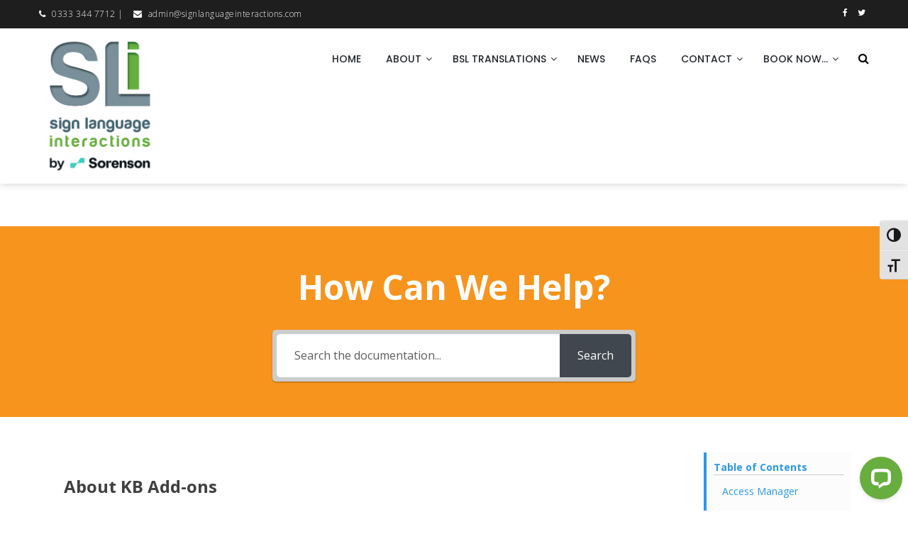

--- FILE ---
content_type: text/css
request_url: https://signlanguageinteractions.com/sli-2/wp-content/themes/uncode-pro/style.css?ver=6.8.3
body_size: 22137
content:
/*
Theme Name: Uncode Pro
Theme URI: https://accesspressthemes.com/wordpress-themes/uncode-pro
Author: AccessPress Themes
Author URI: https://accesspressthemes.com/
Description: Uncode Pro is a stunning  premium WordPress corporate theme with a magnificent clean design.  It comes with advanced features and functionalities to let you design a complete site in no time. Its alluring responsive layout and well arranged contents makes your site stand out. The theme offers plenty of customization possibilities and multiple options – easily configure settings, design and other element with live preview. Besides, it is carefully designed focusing each and every web requirement that one is looking for creating a successful site. It features highly configurable background, unlimited color options, multiple web layouts, multiple header layouts and much more. Choose any that better fits your requirement and design a desirable website faster than ever.
Version: 1.1.2
License: GNU General Public License v2 or later
License URI: http://www.gnu.org/licenses/gpl-2.0.html
Text Domain: uncode-pro
Tags: one-column, two-columns, right-sidebar,front-page-post-form,full-width-template,rtl-language-support,sticky-post,theme-options, custom-background, custom-menu, editor-style, featured-images, threaded-comments, translation-ready, portfolio
*/

html {
    font-family: sans-serif;
    -webkit-text-size-adjust: 100%;
    -ms-text-size-adjust: 100%;
    margin: 0;
    padding: 0;
}

body {
    margin: 0;
    font-family: 'Open Sans', sans-serif;
}

article,
aside,
details,
figcaption,
figure,
footer,
header,
main,
menu,
nav,
section,
summary {
    display: block;
}

audio,
canvas,
progress,
video {
    display: inline-block;
    vertical-align: baseline;
}

audio:not([controls]) {
    display: none;
    height: 0;
}

[hidden],
template {
    display: none;
}

a {
    background-color: transparent;
}

a:active,
a:hover {
    outline: 0;
}

abbr[title] {
    border-bottom: 1px dotted;
}

b,
strong {
    font-weight: bold;
}

dfn {
    font-style: italic;
}

mark {
    background: #ff0;
    color: #000;
}

small {
    font-size: 80%;
}

sub,
sup {
    font-size: 75%;
    line-height: 0;
    position: relative;
    vertical-align: baseline;
}

sup {
    top: -0.5em;
}

sub {
    bottom: -0.25em;
}

img {
    border: 0;
}

svg:not(:root) {
    overflow: hidden;
}

figure {
    margin: 15px;
}

hr {
    box-sizing: content-box;
    height: 0;
}

pre {
    overflow: auto;
}

code,
kbd,
pre,
samp {
    font-family: monospace, monospace;
    font-size: 1em;
}

button,
input,
optgroup,
select,
textarea {
    color: inherit;
    font: inherit;
    margin: 0;
}

button {
    overflow: visible;
}

button,
select {
    text-transform: none;
}

button,
html input[type="button"],
input[type="reset"],
input[type="submit"] {
    -webkit-appearance: button;
    cursor: pointer;
}

button[disabled],
html input[disabled] {
    cursor: default;
}

button::-moz-focus-inner,
input::-moz-focus-inner {
    border: 0;
    padding: 0;
}

input {
    line-height: normal;
}

input[type="checkbox"],
input[type="radio"] {
    box-sizing: border-box;
    padding: 0;
}

input[type="number"]::-webkit-inner-spin-button,
input[type="number"]::-webkit-outer-spin-button {
    height: auto;
}

input[type="search"]::-webkit-search-cancel-button,
input[type="search"]::-webkit-search-decoration {
    -webkit-appearance: none;
}

fieldset {
    border: 1px solid #c0c0c0;
    margin: 0 2px;
    padding: 0.35em 0.625em 0.75em;
}

legend {
    border: 0;
    padding: 0;
}

textarea {
    overflow: auto;
}

optgroup {
    font-weight: bold;
}

table {
    border-collapse: collapse;
    border-spacing: 0;
}

td,
th {
    padding: 0;
}

/*--------------------------------------------------------------
# Typography
--------------------------------------------------------------*/

body,
button,
input,
select,
textarea {
    color: #404040;
    font-family: 'Open Sans', sans-serif;
    font-size: 16px;
    font-size: 1rem;
    line-height: 1.5;
}

h1,
h2,
h3,
h4,
h5,
h6 {
    clear: both;
}

p {
    margin-bottom: 15px;
}

dfn,
cite,
em,
i {
    font-style: italic;
}

blockquote {
    margin: 0 15px;
}

address {
    margin: 0 0 1.5px;
}

pre {
    background: #eee;
    font-family: "Courier 10 Pitch", Courier, monospace;
    font-size: 15px;
    font-size: 0.9375rem;
    line-height: 1.6;
    margin-bottom: 1.6em;
    max-width: 100%;
    overflow: auto;
    padding: 1.6em;
}

code,
kbd,
tt,
var {
    font-family: Monaco, Consolas, "Andale Mono", "DejaVu Sans Mono", monospace;
    font-size: 15px;
    font-size: 0.9375rem;
}

abbr,
acronym {
    border-bottom: 1px dotted #666;
    cursor: help;
}

mark,
ins {
    background: transparent;
    text-decoration: none;
}

big {
    font-size: 125%;
}

/*--------------------------------------------------------------
# Elements
--------------------------------------------------------------*/

html {
    box-sizing: border-box;
}

*,
*:before,
*:after {
    /* Inherit box-sizing to make it easier to change the property for components that leverage other behavior; see http://css-tricks.com/inheriting-box-sizing-probably-slightly-better-best-practice/ */
    box-sizing: inherit;
}

body {
    background: #fff;
    /* Fallback for when there is no custom background color defined. */
}

blockquote:before,
blockquote:after,
q:before,
q:after {
    content: "";
}

blockquote,
q {
    quotes: "" "";
}

hr {
    background-color: #ccc;
    border: 0;
    height: 1px;
    margin-bottom: 15px;
}

ul,
ol {
    margin: 0 0 15px 15px;
}

ul {
    list-style: disc;
}

ol {
    list-style: decimal;
}

li > ul,
li > ol {
    margin-bottom: 0;
    margin-left: 15px;
}

dt {
    font-weight: bold;
}

dd {
    margin: 0 15px 15px;
}

img {
    vertical-align: middle;
    height: auto;
    /* Make sure images are scaled correctly. */
    max-width: 100%;
    /* Adhere to container width. */
}

table {
    margin: 0 0 15px;
    width: 100%;
}

/*--------------------------------------------------------------
# Forms
--------------------------------------------------------------*/

button,
input[type="button"],
input[type="reset"],
input[type="submit"] {
    border: 1px solid;
    border-color: #1c9cda;
    background-color: #1c9cda;
    color: #ffffff;
    font-size: 14px;
    line-height: 1;
    padding: 12px 18px;
}

button:hover,
input[type="button"]:hover,
input[type="reset"]:hover,
input[type="submit"]:hover {
    border-color: rgba(28, 156, 218, 0.8);
    background-color: rgba(28, 156, 218, 0.8);
}

button:focus,
input[type="button"]:focus,
input[type="reset"]:focus,
input[type="submit"]:focus,
button:active,
input[type="button"]:active,
input[type="reset"]:active,
input[type="submit"]:active {
    border-color: #aaa #bbb #bbb;

}

input[type="text"],
input[type="email"],
input[type="url"],
input[type="password"],
input[type="search"],
input[type="number"],
input[type="tel"],
input[type="range"],
input[type="date"],
input[type="month"],
input[type="week"],
input[type="time"],
input[type="datetime"],
input[type="datetime-local"],
input[type="color"],
textarea {
    color: #a8a8a8;
    border: 1px solid #eeeeee;
    padding: 10px;
    font-size: 14px;
}

select {
    border: 1px solid #ccc;
}

input[type="text"]:focus,
input[type="email"]:focus,
input[type="url"]:focus,
input[type="password"]:focus,
input[type="search"]:focus,
input[type="number"]:focus,
input[type="tel"]:focus,
input[type="range"]:focus,
input[type="date"]:focus,
input[type="month"]:focus,
input[type="week"]:focus,
input[type="time"]:focus,
input[type="datetime"]:focus,
input[type="datetime-local"]:focus,
input[type="color"]:focus,
textarea:focus,
select:focus {
    color: #111;
    outline: none;
    box-shadow: none;
}

textarea {
    width: 100%;
}

/*--------------------------------------------------------------
# Navigation
--------------------------------------------------------------*/

/*--------------------------------------------------------------
## Links
--------------------------------------------------------------*/

a {
    text-decoration: none;
    color: #000000;
    transition: all 0.3s ease-in-out;
    -webkit-transition: all 0.3s ease-in-out;
    -moz-transition: all 0.3s ease-in-out;
}

/*a:visited {
    color: purple;
}*/

a:hover,
a:focus,
a:active {
    color: #1c9cda;
}

a:focus {
    outline: 0;
    border: 0;
    box-shadow: 0;
}

a:hover,
a:active {
    outline: 0;
}

/*--------------------------------------------------------------
## Menus
--------------------------------------------------------------*/

.site-main .comment-navigation,
.site-main .posts-navigation,
.site-main .post-navigation {
    margin: 0 0 20px;
    overflow: hidden;
    padding: 40px 0 20px 0;
    border-top: 2px solid #F0F0F0;
}

.comment-navigation .nav-previous,
.posts-navigation .nav-previous,
.post-navigation .nav-previous {
    float: left;
    width: 50%;
    position: relative;
    padding-left: 30px;
}

.comment-navigation .nav-next,
.posts-navigation .nav-next,
.post-navigation .nav-next {
    float: right;
    text-align: right;
    width: 50%;
    position: relative;
    padding-right: 30px;
}

/*--------------------------------------------------------------
# Accessibility
--------------------------------------------------------------*/

/* Text meant only for screen readers. */

.screen-reader-text {
    clip: rect(1px, 1px, 1px, 1px);
    position: absolute !important;
    height: 1px;
    width: 1px;
    overflow: hidden;
}


/*--------------------------------------------------------------
# Alignments
--------------------------------------------------------------*/

.alignleft {
    display: inline;
    float: left;
    margin-right: 15px;
}

.alignright {
    display: inline;
    float: right;
    margin-left: 15px;
}

.aligncenter {
    clear: both;
    display: block;
    margin-left: auto;
    margin-right: auto;
}

/*--------------------------------------------------------------
# Clearings
--------------------------------------------------------------*/

.clearfix:before,
.clearfix:after,
.entry-content:before,
.entry-content:after,
.comment-content:before,
.comment-content:after,
.site-header:before,
.site-header:after,
.site-content:before,
.site-content:after,
.site-footer:before,
.site-footer:after,
.cat-item:before,
.cat-item:after,
.widget_archive ul li:before,
.widget_archive ul li:after {
    content: "";
    display: table;
    clear: both;
}

.clearfix:after,
.entry-content:after,
.comment-content:after,
.site-header:after,
.site-content:after,
.site-footer:after {
    clear: both;
}

/*--------------------------------------------------------------
# Widgets
--------------------------------------------------------------*/

.widget {
    /*margin: 0 0 1.5em;*/
    margin: 0;
}

/* Make sure select elements fit in widgets. */

.widget select {
    max-width: 100%;
}

/*--------------------------------------------------------------
## Posts and pages
--------------------------------------------------------------*/

.sticky {
    display: block;
}

.hentry {
    margin: 0 0 50px;
}

.byline,
.updated:not(.published) {
    display: none;
}

.single .byline,
.group-blog .byline {
    display: inline;
}

.page-content,
.entry-content,
.entry-summary {
    margin: 0;
}

.page-links {
    clear: both;
    margin: 0 0 15px;
}

/*--------------------------------------------------------------
## Asides
--------------------------------------------------------------*/

.blog .format-aside .entry-title,
.archive .format-aside .entry-title {
    display: none;
}

/*--------------------------------------------------------------
## Comments
--------------------------------------------------------------*/

.comment-content a {
    word-wrap: break-word;
}

.bypostauthor {
    display: block;
}

/*--------------------------------------------------------------
# Infinite scroll
--------------------------------------------------------------*/

/* Globally hidden elements when Infinite Scroll is supported and in use. */

.infinite-scroll .posts-navigation,
/* Older / Newer Posts Navigation (always hidden) */

.infinite-scroll.neverending .site-footer {
    /* Theme Footer (when set to scrolling) */
    display: none;
}

/* When Infinite Scroll has reached its end we need to re-display elements that were hidden (via .neverending) before. */

.infinity-end.neverending .site-footer {
    display: block;
}

/*--------------------------------------------------------------
# Media
--------------------------------------------------------------*/

.page-content .wp-smiley,
.entry-content .wp-smiley,
.comment-content .wp-smiley {
    border: none;
    margin-bottom: 0;
    margin-top: 0;
    padding: 0;
}

/* Make sure embeds and iframes fit their containers. */

embed,
iframe,
object {
    max-width: 100%;
}

/*--------------------------------------------------------------
## Captions
--------------------------------------------------------------*/

.wp-caption {
    margin-bottom: 15px;
    max-width: 100%;
}

.wp-caption img[class*="wp-image-"] {
    display: block;
    margin-left: auto;
    margin-right: auto;
}

.wp-caption .wp-caption-text {
    margin: 0.8075em 0;
}

.wp-caption-text {
    text-align: center;
}

/*--------------------------------------------------------------
## Galleries
--------------------------------------------------------------*/

.gallery {
    margin-bottom: 1.5em;
}

.gallery-item {
    display: inline-block;
    text-align: center;
    vertical-align: top;
    width: 100%;
}

.gallery-columns-2 .gallery-item {
    max-width: 50%;
}

.gallery-columns-3 .gallery-item {
    max-width: 33.33%;
}

.gallery-columns-4 .gallery-item {
    max-width: 25%;
}

.gallery-columns-5 .gallery-item {
    max-width: 20%;
}

.gallery-columns-6 .gallery-item {
    max-width: 16.66%;
}

.gallery-columns-7 .gallery-item {
    max-width: 14.28%;
}

.gallery-columns-8 .gallery-item {
    max-width: 12.5%;
}

.gallery-columns-9 .gallery-item {
    max-width: 11.11%;
}

.gallery-caption {
    display: block;
}

/*========Uncode Pro css-starts=======*/

.container {
    width: 1170px;
    margin: 0 auto;
}

/*============Header============*/

/*top-header*/

.topheader {
    padding: 8px 0;
}

.site-header .quick-info {
    float: left;
    width: 49%;
    margin-right: 1%;
}

.site-header .social-icon {
    float: right;
    width: 49%;
    margin-left: 1%;
    text-align: right;
}

.site-header .quick-info ul,
.site-header .social-icon ul {
    list-style: none;
    margin: 0;
    padding: 0;
    line-height: 1;
}

.site-header .quick-info ul li {
    font-size: 12px;
    font-weight: 300;
    display: inline-block;
    margin-right: 10px;
    line-height: 2;
    letter-spacing: 0.5px;
}

.site-header .quick-info ul li i {
    margin-right: 5px;
}

.site-header .social-icon ul li {
    display: inline-block;
    margin: 0 5px;
}

.site-header .social-icon ul li a {
    display: inline-block;
    font-size: 12px;
    text-align: center;
}

.site-header .social-icon ul li a i {
    line-height: 20px;
}

/*bottom-header*/

.mainheader {
    background-color: #ffffff;
}

.site-branding {
    float: left;
    width: 30%;
    padding: 20px 0;
}

.site-branding.logo-title {
    padding: 5px 0;
    line-height: 77px;
}

.site-branding .logo,
.site-branding .site-title-wrap {
    width: 100%;
}

.site-title {
    margin: 0;
    font-weight: 600;
    font-size: 36px;
    text-transform: uppercase;
    line-height: 1;
}

.site-title a {
    color: #1c9cda;
}

.site-description {
    margin: 0;
    line-height: 1;
    font-size: 13px;
    color: #2b2c2c;
    letter-spacing: 1.5px;
    text-transform: lowercase;
}

.site-branding.logo-title .logo,
.site-branding.logo-title .site-title-wrap {
    float: left;
    width: 49%;
}

.site-branding.logo-title .site-title-wrap {
    margin: 10px 0 10px 5px;
}

.site-branding.logo-title .site-title {
    font-size: 28px;
}

.site-branding.logo-title .site-description {
    font-size: 10px;
}

nav#site-navigation {
    float: left;
    width: 67%;
    text-align: right;
    line-height: 1;
}

.uncodepro-menu.menu-toggle {
    display: none;
}

.menu-main-menu-container {
    display: inline-block;
}

#site-navigation ul {
    margin: 0;
    padding: 0;
    list-style: none;
    display: inline-block;
}

#site-navigation ul li {
    float: left;
    font-family: 'Poppins', sans-serif;
    font-size: 14px;
    font-weight: 500;
    line-height: 77px;
    text-transform: uppercase;
    position: relative;
}

#site-navigation ul#primary-menu > li,
#site-navigation #primary-menu > ul > li {
    padding: 5px 0;
}

#site-navigation ul#primary-menu > li > a,
#site-navigation #primary-menu ul > li > a {
    color: #22272c;
    padding: 0 28px 0 7px;
    position: relative;
}

#site-navigation ul#primary-menu ul.sub-menu > li a,
#site-navigation #primary-menu ul.children > li a {
    padding: 15px;
    border-bottom: 1px dashed #eeeeee;
}

#site-navigation ul#primary-menu ul.sub-menu > li a:last-child,
#site-navigation #primary-menu ul.children > li a:last-child {
    border-bottom: none;
}

#site-navigation ul#primary-menu > li.menu-item-has-children > a:after,
#site-navigation #primary-menu > ul > li.page_item_has_children > a:after {
    content: '\f107';
    position: absolute;
    top: 50%;
    right: 0;
    font-family: 'FontAwesome';
    width: 10px;
    height: 10px;
    margin-top: -7px;
    line-height: 1;
    margin-right: 15px;
    transition: all 0.3s ease-in-out;
    -webkit-transition: all 0.3s ease-in-out;
    -moz-transition: all 0.3s ease-in-out;
}

.header1 #site-navigation ul#primary-menu > li:hover > a,
.header1 #site-navigation #primary-menu ul > li:hover > a,
.header1 #site-navigation #primary-menu ul > li.current_page_item > a,
.header1 #site-navigation ul#primary-menu > li.current-menu-item > a {
    color: #1c9cda;
}

#site-navigation ul#primary-menu > li.menu-item-has-children:hover > a:after,
#site-navigation #primary-menu ul > li.page_item_has_children:hover > a:after {
    transform: rotate(180deg);
    -webkit-transform: rotate(180deg);
    -moz-transform: rotate(180deg);
    margin-top: -5px;
}

#site-navigation ul ul.sub-menu,
#site-navigation ul ul.children {
    background-color: #ffffff;
    min-width: 175px;
    position: absolute;
    top: 100%;
    left: 0;
    opacity: 0;
    visibility: hidden;
    display: none;
    z-index: 999;
    text-align: left;
    box-shadow: 0 0 1px #ccc;
    -webkit-box-shadow: 0 0 1px #ccc;
    -moz-box-shadow: 0 0 1px #ccc;
}

#site-navigation ul ul.sub-menu li,
#site-navigation ul ul ul li,
#site-navigation ul ul.children li {
    font-size: 12px;
    line-height: 1.6;
    position: relative;
    padding: 0;
    display: block;
    float: none;
    font-weight: 400;
}

#site-navigation ul ul ul.sub-menu,
#site-navigation ul ul ul.children {
    position: absolute;
    top: 0;
    right: -175px;
    left: auto;
    margin-top: 0;
}

#site-navigation ul#primary-menu > li:last-child > ul.sub-menu {
    right: 0;
    left: auto;
}

#site-navigation ul ul.sub-menu li.menu-item-has-children,
#site-navigation ul ul.sub-menu li.page_item_has_children,
#site-navigation ul ul.children li.menu-item-has-children,
#site-navigation ul ul.children li.page_item_has_children {
    position: relative;
}

#site-navigation ul ul.sub-menu li.menu-item-has-children > a:after,
#site-navigation ul ul.sub-menu li.page_item_has_children > a:after,
#site-navigation ul ul.children li.menu-item-has-children > a:after,
#site-navigation ul ul.children li.page_item_has_children > a:after {
    content: '\f105';
    position: absolute;
    top: 50%;
    right: 0;
    font-family: 'FontAwesome';
    width: 10px;
    height: 10px;
    margin-top: -7px;
    line-height: 1;
    margin-right: 15px;
    transition: all 0.3s ease-in-out;
    -webkit-transition: all 0.3s ease-in-out;
    -moz-transition: all 0.3s ease-in-out;
}

#site-navigation ul li:hover > ul,
#site-navigation ul li:focus > ul {
    opacity: 1;
    visibility: visible;
    margin-top: 0;
    display: block;
}

#site-navigation ul ul li {
    display: block;
    line-height: 1.3;
}

#site-navigation ul ul li a {
    display: block;
}

#site-navigation ul ul li:hover {
    background-color: #eee;
}

.un-head-search {
    float: right;
    width: 30px;
    line-height: 84px;
    text-align: right;
}

.sticky-wrapper.is-sticky .un-head-search {
    line-height: 55px;
}

.un-search-icon {
    position: relative;
    cursor: pointer;
}

.un-search-icon:before {
    content: '\f002';
    position: absolute;
    font-family: 'FontAwesome';
    font-size: 16px;
    color: #000000;
    top: 50%;
    right: 0;
}

.mainheader .container {
    position: relative;
}

.un-head-search .search-form {
    display: none;
    position: absolute;
    top: 100%;
    right: 0;
    line-height: 1;
    z-index: 999;
}

.un-head-search .search-form .search-field {
    padding: 5px 30px 5px 15px;
    height: 40px;
}

.un-head-search .search-form input[type=submit] {
    position: absolute;
    top: 0;
    right: 0;
    opacity: 0;
    height: 100%;
    z-index: 999;
}

.un-head-search .search-form label {
    position: relative;
}

.un-head-search .search-form label:before {
    content: '\f002';
    font-family: 'FontAwesome';
    font-size: 16px;
    position: absolute;
    right: 10px;
    top: 0;
    z-index: 1;
    line-height: 25px;
}

.un-head-search .ps-search-icon {
    position: relative;
}

/*--------header-layout-1--------*/

.header1 .topheader {
    display: none;
}

/*-------header-layout-2------*/

/*----header-2-topheader----*/

.header2 .topheader {
    background-color: #1e1e1e;
}

.site-header.header2 .quick-info ul li,
.site-header.header2 .quick-info ul li a {
    color: #ffffff;
}

.site-header.header2 .social-icon ul li a {
    color: #ffffff;
}

.site-header.header2 .quick-info ul li a:hover,
.site-header.header2 .social-icon ul li a:hover {
    color: #1c9cda;
}

/*-----header-2-bottomheader-----*/

.header2 #site-navigation ul#primary-menu > li > a,
.header2 #site-navigation #primary-menu ul > li > a {
    padding: 10px 14px;
    margin-right: 7px;
    line-height: 1;
}

.header2 #site-navigation ul#primary-menu > li:last-child > a,
.header2 #site-navigation #primary-menu ul > li:last-child > a {
    margin-right: 0;
}

.header2 #site-navigation ul#primary-menu > li.menu-item-has-children > a {
    padding: 10px 23px 10px 14px;
}

.header2 #site-navigation ul#primary-menu > li.menu-item-has-children > a:after,
.header2 #site-navigation #primary-menu > ul > li.page_item_has_children > a:after {
    margin-right: 8px;
}

.header2 #site-navigation ul ul.sub-menu,
.header2 #site-navigation ul ul.children,
.header3 #site-navigation ul ul.sub-menu,
.header3 #site-navigation ul ul.children {
    min-width: 200px;
    margin-top: 30px;
    display: block;
    -webkit-transition: all 0.3s ease-in-out;
    -moz-transition: all 0.3s ease-in-out;
    transition: all 0.3s ease-in-out;
}

.header2 #site-navigation ul#primary-menu ul li,
.header2 #site-navigation #primary-menu ul ul li,
.header3 #site-navigation ul#primary-menu ul li,
.header3 #site-navigation #primary-menu ul ul li {
    width: 100%;
    font-size: 14px;
    -webkit-transition: all 0.3s ease-in-out;
    -moz-transition: all 0.3s ease-in-out;
    transition: all 0.3s ease-in-out;
}

.header2 #site-navigation ul li:hover > ul,
.header2 #site-navigation ul li:focus > ul,
.header3 #site-navigation ul li:hover > ul,
.header3 #site-navigation ul li:focus > ul {
    margin-top: 4px;
}

.header2 #site-navigation ul#primary-menu > li:hover > a,
.header2 #site-navigation #primary-menu > ul > li:hover > a,
.header2 #site-navigation #primary-menu > ul > li.current_page_item > a,
.header2 #site-navigation ul#primary-menu > li.current-menu-item > a {
    background-color: #1c9cda;
    border-radius: 3px;
    color: #ffffff;
}

.header2 #site-navigation ul ul li:hover {
    background-color: #1c9cda;
}

.header2 #site-navigation ul#primary-menu ul li:hover a,
.header2 #site-navigation #primary-menu ul ul li:hover a {
    color: #ffffff;
}

/*-------header-layout-3------*/

/*----header-3-topheader----*/

.site-header.header3 .quick-info ul li {
    color: #777777;
}

.site-header.header3 .social-icon ul li {
    margin: 0 0 0 5px;
    width: 24px;
    height: 24px;
}

.site-header.header3 .social-icon ul li a {
    color: #bbbbbb;
    width: 100%;
    height: 100%;
    font-size: 10px;
    border-radius: 100%;
    background-color: transparent;
    border: 2px solid #bbbbbb;
}

.site-header.header3 .social-icon ul li a:hover {
    background-color: #1c9cda;
    border-color: #1c9cda;
    color: #ffffff;
}

/*-----header-3-bottomheader-----*/

.header3 .mainheader {
    background-color: #1c9cda;
}

.header3 .site-title a,
.header3 .site-description,
.header3 #site-navigation ul#primary-menu > li > a,
.header3 #site-navigation #primary-menu > ul > li > a,
.header3 #site-navigation ul#primary-menu > li:hover > a,
.header3 #site-navigation #primary-menu > ul > li:hover > a,
.header3 #site-navigation #primary-menu > ul > li.current_page_item > a,
.header3 #site-navigation ul#primary-menu > li.current-menu-item > a,
.header3 .un-search-icon:before {
    color: #ffffff;
}

.header3 #site-navigation ul#primary-menu > li.menu-item-has-children > a:after,
.header3 #site-navigation #primary-menu > ul > li.page_item_has_children > a:after {
    content: '\f0d7';
}

/*=======================STICKY-MENU===============*/

.sticky-wrapper.is-sticky .mainheader {
    background-color: #f2f2f2;
    z-index: 99999;
}

.sticky-wrapper.is-sticky .site-branding {
    padding: 10px 0;
}

.sticky-wrapper.is-sticky .site-title {
    font-size: 28px;
}

.sticky-wrapper.is-sticky .site-description {
    font-size: 12px;
}

.sticky-wrapper.is-sticky #site-navigation ul li {
    line-height: 50px;
}

.sticky-wrapper.is-sticky #site-navigation ul ul li {
    line-height: 1.6;
}

.header3 .sticky-wrapper.is-sticky .mainheader {
    background-color: #1c9cda;
}

.sticky-wrapper.is-sticky .site-branding.logo-title {
    line-height: 50px;
    padding: 5px 0;
}

/*====================
    TAB-TOGGLE-MENU
======================*/

#site-navigation .nav-toggle {
    display: none;
    width: 40px;
    margin: 15px 0;
    float: right;
    cursor: pointer;
}

#site-navigation .nav-toggle div {
    width: 100%;
    height: 5px;
    background-color: #1c9cda;
    margin: 3px 0;
    transition: all 0.4s ease-in-out;
    -webkit-transition: all 0.4s ease-in-out;
    -moz-transition: all 0.4s ease-in-out;
}

.header3 #site-navigation .nav-toggle div {
    background-color: #ffffff;
}

#site-navigation .nav-toggle.on div.one {
    transform: rotate(45deg) translate(5px, 5px);
}

#site-navigation .nav-toggle.on div.two {
    opacity: 0;
}

#site-navigation .nav-toggle.on div.three {
    transform: rotate(-45deg) translate(6px, -7px)
}

/*============
banner-section
===============*/

.main-banner {
    position: relative;
    min-height: 570px;
    background-size: cover;
}

.main-banner:before {
    content: '';
    position: absolute;
    background-color: rgba(0, 0, 0, 0.4);
    width: 100%;
    height: 100%;
}

.main-banner .container {
    position: absolute;
    top: 50%;
    left: 0;
    right: 0;
    transform: translateY(-50%);
    -webkit-transform: translateY(-50%);
    -moz-transform: translateY(-50%);
    z-index: 99;
    text-align: center;
}

.mainbanner-wrap,
.uncode-pro-slider {
    color: #ffffff;
}

.mainbanner-wrap h1,
.uncode-pro-slider .uncode-title {
    font-size: 62px;
    font-family: 'Raleway', sans-serif;
    font-weight: 900;
    text-transform: uppercase;
    margin: 0 0 40px;
    line-height: 1;
}

.mainbanner-wrap > p,
.uncode-pro-slider .uncode-desc {
    font-size: 18px;
    font-weight: 400;
    line-height: 26px;
    font-style: italic;
    max-width: 70%;
    margin: 0 auto;
}

.mainbanner-button-wrap,
.uncode-pro-slider .uncode-button {
    margin: 40px 0 0;
}

.mainbanner-button-wrap .first-button,
.mainbanner-button-wrap .second-button {
    display: inline-block;
}

.mainbanner-button-wrap .first-button a,
.mainbanner-button-wrap .second-button a,
.uncode-pro-slider a.uncode-button {
    display: inline-block;
    padding: 15px 30px;
    color: #ffffff;
    font-size: 14px;
    font-weight: 400;
    text-transform: uppercase;
    letter-spacing: 2px;
    text-align: center;
    transition: all 0.3s ease-in-out;
    -webkit-transition: all 0.3s ease-in-out;
    -moz-transition: all 0.3s ease-in-out;
}

.mainbanner-button-wrap .first-button a,
.uncode-pro-slider a.uncode-button {
    background-color: #1c9cda;
    border: 1px solid #1c9cda;
    margin-right: 5px;
}

.mainbanner-button-wrap .second-button a {
    background-color: transparent;
    border: 1px solid #ffffff;
    margin-left: 5px;
}

.mainbanner-button-wrap .first-button a:hover {
    background-color: transparent;
    border-color: #ffffff;
}

.mainbanner-button-wrap .second-button a:hover,
.uncode-pro-slider a.uncode-button:hover {
    background-color: #ffffff;
    color: #1c9cda;
    border-color: #ffffff;
}

/*=======================
      NORMAL-SLIDER
=========================*/

.home-slider-overlay {
    position: absolute;
    background-color: rgba(0, 0, 0, 0.4);
    width: 100%;
    height: 100%;
}

.uncode-pro-slider ul.slides li {
    position: relative;
}

.uncode-caption {
    position: absolute;
    top: 50%;
    left: 0;
    right: 0;
    transform: translateY(-50%);
    -webkit-transform: translateY(-50%);
    -moz-transform: translateY(-50%);
    z-index: 99;
    text-align: center;
}

.banner-height {
    height: 520px;
}

.flex-direction-nav a,
.flex-control-nav > li > a {
    -webkit-transition: all 0.3s ease-in-out 0s;
    -moz-transition: all 0.3s ease-in-out 0s;
    -ms-transition: all 0.3s ease-in-out 0s;
    -o-transition: all 0.3s ease-in-out 0s;
    transition: all 0.3s ease-in-out 0s;
}

.flex-direction-nav a {
    position: absolute;
    display: block;
    height: 100%;
    width: 50%;
    top: 0;
    z-index: 10;
    overflow: hidden;
    opacity: 0;
    margin: 0;
}

.flex-direction-nav .flex-prev {
    opacity: 0;
    left: 0;
    cursor: grab;
    cursor: -moz-grab;
    cursor: -webkit-grab;
    cursor: url(assets/images/prev-light.png), url(assets/images/prev-light.cur), e-resize;
    /* standard: note the different path for the .cur file */
    cursor: url(assets/images/prev-light.cur), n-resize\9;
    /* IE 8 and below */
    *cursor: url(assets/images/prev-light.cur), n-resize;
    /* IE 7 and below */
    _cursor: url(assets/images/prev-light.cur), n-resize;
    /* IE 6 */
}

.flex-direction-nav .flex-next {
    opacity: 0;
    right: 0;
    cursor: grab;
    cursor: -moz-grab;
    cursor: -webkit-grab;
    cursor: url(assets/images/next-light.png), url(assets/images/next-light.cur), e-resize;
    /* standard: note the different path for the .cur file */
    cursor: url(assets/images/next-light.cur), n-resize\9;
    /* IE 8 and below */
    *cursor: url(assets/images/next-light.cur), n-resize;
    /* IE 7 and below */
    _cursor: url(assets/images/next-light.cur), n-resize;
    /* IE 6 */
}

.flex-control-nav {
    position: absolute;
    width: auto;
    left: 50%;
    bottom: 20px;
    z-index: 11;
    text-align: center;
    -webkit-transform: translateX(-50%);
    -moz-transform: translateX(-50%);
    -ms-transform: translateX(-50%);
    -o-transform: translateX(-50%);
    transform: translateX(-50%);
}

.flex-control-nav > li {
    display: inline-block;
    margin: 5px 3px;
}

.flex-control-nav > li > a {
    background: #dddddd;
    border: 2px solid #dddddd;
    display: block;
    height: 12px;
    width: 12px;
    position: relative;
    -webkit-border-radius: 50%;
    -moz-border-radius: 50%;
    border-radius: 50%;
}

.flex-control-nav > li > a:before {
    content: '';
    position: absolute;
    top: 0;
    left: 0;
    width: 100%;
    height: 100%;
    -webkit-border-radius: 50%;
    -moz-border-radius: 50%;
    border-radius: 50%;
    background-color: #dddddd;
    -webkit-transition: all 0.3s ease-in-out;
    -moz-transition: all 0.3s ease-in-out;
    transition: all 0.3s ease-in-out;
}

.flex-control-nav > li > a:hover,
.flex-control-nav > li > a.flex-active {
    background: transparent;
    border-color: #1c9cda;
}

.flex-control-nav > li > a:hover:before,
.flex-control-nav > li > a.flex-active:before {
    transform: scale(0.4);
    background-color: #1c9cda;
}

#home .uncode-pro-slider {
    width: 100%;
    height: 100%;
    position: relative;
}

.uncode-pro-slider {
    margin: 0!important;
}

.uncode-pro-slider .slides > li {
    display: none;
    -webkit-backface-visibility: hidden;
}

.uncode-pro-slider,
.uncode-pro-slider .flex-viewport {
    height: 100% !important;
    width: 100%;
    padding: 0;
    margin: 0;
}

.uncode-pro-slider .slides {
    height: 100% !important;
    -webkit-transition-delay: 1s;
    -moz-transition-delay: 1s;
    transition-delay: 1s;
}

.uncode-pro-slider .flex-direction-nav a {
    width: 15%;
}

.uncode-pro-slider .slides li {
    background-size: cover;
    background-position: center center;
    background-repeat: no-repeat;
    height: 100% !important;
    width: 100%;
    padding: 0;
    margin: 0;
    -webkit-background-size: cover;
    -moz-background-size: cover;
    -o-background-size: cover;
}

/*=================
    SECTIONS
===================*/

.section-title h2,
.about-content h2 {
    font-family: 'Open Sans', sans-serif;
    font-size: 42px;
    font-weight: 600;
    text-transform: uppercase;
    letter-spacing: 1px;
    margin: 0 0 40px;
    color: #000000;
    line-height: 1;
}

.about-content h2 a {
    color: #000000;
}

.section-title h2 span,
.about-content h2 span {
    color: #1c9cda;
}

.section-title p {
    font-family: 'Poppins', sans-serif;
    font-weight: 300;
    font-size: 18px;
    color: #595959;
    max-width: 80%;
    margin: 0 auto 50px;
}

/*===========
   ABOUT-US
=============*/

.about-section {
    padding: 70px 0 40px 0;
    overflow: hidden;
}

.about-section .about-content-wrapper {
    padding: 0 50px;
    display: -webkit-box;
    display: -moz-box;
    display: -ms-flexbox;
    display: -webkit-flex;
    display: flex;
    justify-content: center;
    align-items: center;
}

.about-section .about-features-image figure {
    margin: 0;
}

.about-section .about-features-image {
    float: left;
    width: 40%;
}

.about-section .about-content {
    float: left;
    width: 53%;
    margin-left: 7%;
    font-size: 14px;
    color: #555555;
    line-height: 1.4;
}

.about-section .about-content h2 {
    margin: 10px 0 25px 0;
}

.about-section .about-content .readmore a {
    position: relative;
    color: #1c9cda;
    text-transform: uppercase;
    letter-spacing: 1px;
    font-family: 'Open Sans', sans-serif;
    font-weight: 700;
    margin-top: 30px;
    padding-left: 40px;
    display: inline-block;
}

.about-section .about-content .readmore a:before {
    content: '';
    background: url('assets/images/about-arrow.png') no-repeat;
    width: 19px;
    height: 16px;
    position: absolute;
    left: 5px;
    top: 50%;
    margin-top: -8px;
}

/*--------------------progress-bar-----------------*/

.progress-bar-sec {
    width: 100%;
    margin-top: 45px;
}

.progress-bar {
    background: #daecfb;
    height: 30px;
    padding: 7px 0;
    width: 100%;
    max-width: 600px;
    position: relative;
    line-height: 20px;
    color: #FFF;
    font-size: 13px;
    margin-bottom: 35px;
}

.progress-count3 .progress-bar {
    margin-bottom: 0;
}

.progress-bar-length {
    background: #1c9cda;
    position: absolute;
    left: 0;
    top: 0;
    height: 100%;
    text-align: right;
    padding-right: 20px;
    width: 0;
    visibility: hidden;
    -moz-transition: width 1s ease-out;
    -webkit-transition: width 1s ease-out;
    transition: width 1s ease-out;
}

.progress-bar h6 {
    color: #ffffff;
    font-size: 14px;
    font-weight: 400;
    margin: 0 15px;
    position: relative;
    z-index: 99;
    line-height: 1;
}

.bar-count {
    color: #666666;
    font-size: 14px;
    font-weight: 600;
    position: absolute;
    right: 0;
    top: -20px;
}

/*===============
SERIVICES-SECTION
=================*/

.uncodepro-services-section .row-items {
    display: -webkit-box;
    display: -moz-box;
    display: -ms-flexbox;
    display: -webkit-flex;
    display: flex;
    -webkit-flex-flow: row wrap;
}

.uncodepro-services-section .serviceswrap {
    float: left;
    width: 33.33%;
    padding: 60px 40px;
    color: #ffffff;
    line-height: 1;
    font-size: 16px;
}

.uncodepro-services-section .row-items.serviceslide {
    display: block;
}

.uncodepro-services-section .serviceslide .serviceswrap {
    width: 100%;
    max-height: 375px;
}

.uncodepro-services-section .servicesone {
    background-color: rgba(28, 156, 218, 0.75);
    clear: left;
}

.uncodepro-services-section .servicestwo {
    background-color: rgba(28, 156, 218, 0.85);
}

.uncodepro-services-section .servicesthree {
    background-color: rgba(28, 156, 218, 1);
}

.uncodepro-services-section .serviceswrap .item-id {
    font-size: 60px;
    font-weight: 900;
    margin-bottom: 40px;
}

.uncodepro-services-section .serviceswrap h3 {
    font-size: 25px;
    font-weight: 600;
    text-transform: capitalize;
    margin-bottom: 20px;
}

.uncodepro-services-section .serviceswrap p {
    line-height: 1.4;
}

.uncodepro-services-section .services-readme a {
    display: inline-block;
    border: 1px solid #ffffff;
    position: relative;
    padding: 8px 14px;
    color: #ffffff;
    font-size: 12px;
    text-transform: uppercase;
}

.uncodepro-services-section .services-readme a:hover {
    background-color: #ffffff;
    color: #1c9cda;
}

.uncodepro-services-section .serviceslide.owl-theme .owl-controls {
    margin: 0;
}

.uncodepro-services-section .serviceslide.owl-theme .owl-controls .owl-dots {
    position: absolute;
    bottom: 10px;
    width: 100%;
    left: 0;
    right: 0;
    margin: 0 auto;
}

.uncodepro-services-section .owl-theme .owl-dots .owl-dot {
    display: inline-block;
}

.uncodepro-services-section .owl-theme .owl-dots .owl-dot span {
    width: 25px;
    height: 3px;
    background-color: #999999;
    display: inline-block;
    margin: 0 3px;
    -webkit-transition: all 0.3s ease-in-out;
    -moz-transition: all 0.3s ease-in-out;
    transition: all 0.3s ease-in-out;
}

.uncodepro-services-section .owl-theme .owl-dots .owl-dot.active span,
.uncodepro-services-section .owl-theme .owl-dots .owl-dot span:hover {
    background-color: #ffffff;
    -webkit-transform: rotate(0deg);
    -moz-transform: rotate(0deg);
    transform: rotate(0deg);
}

/*==============
FEATURES-SECTION
================*/

.uncodepro-features-section {
    padding: 60px 0;
    text-align: center;
    overflow: hidden;
}

.uncodepro-features-section .featuresrow .featureswrap {
    float: left;
    width: 25%;
    padding: 0 20px;
    margin-bottom: 20px;
}

.uncodepro-features-section .layout1 .featuresrow .featureswrap:nth-of-type(4n + 1) {
    clear: left;
}

.uncodepro-features-section .featureswrap .item-icon {
    width: 90px;
    height: 90px;
    line-height: 84px;
    background-color: #ffffff;
    border: 3px solid #1c9cda;
    position: relative;
    border-radius: 100%;
    -webkit-border-radius: 100%;
    -moz-border-radius: 100%;
    overflow: hidden;
    transition: background 0.3s, color 0.3s, box-shadow 0.3s;
    -webkit-transition: background 0.3s, color 0.3s, box-shadow 0.3s;
    -moz-transition: background 0.3s, color 0.3s, box-shadow 0.3s;
    color: #1c9cda;
    font-size: 36px;
    margin: 0 auto 25px;
}

.uncodepro-features-section .featureswrap .item-icon:hover {
    background: #1c9cda;
    box-shadow: 0 0 0 8px rgba(0, 195, 237, 0.3);
    color: #ffffff;
}

.uncodepro-features-section .featureswrap h4 {
    font-weight: 600;
    font-size: 18px;
    margin-bottom: 18px;
    text-transform: capitalize;
}

.uncodepro-features-section .featureswrap h4 a {
    color: #666;
}

.uncodepro-features-section .featureswrap p {
    color: #8b8b8b;
    font-size: 14px;
    line-height: 2;
}

.uncodepro-features-section .readmore a {
    color: #1c9cda;
    font-size: 12px;
    font-weight: 700;
    text-transform: uppercase;
    margin-top: 15px;
    display: inline-block;
    line-height: 1;
    letter-spacing: 1px;
    position: relative;
    transition: all 0.4s ease-in-out 0s;
    -webkit-transition: all 0.4s ease-in-out 0s;
    -moz-transition: all 0.4s ease-in-out 0s;
}

.uncodepro-features-section .readmore a:before {
    content: '';
    position: absolute;
    background-color: #000000;
    width: 0;
    height: 2px;
    top: 50%;
    left: 0;
    transition: all 0.4s ease-in-out 0s;
    -webkit-transition: all 0.4s ease-in-out 0s;
    -moz-transition: all 0.4s ease-in-out 0s;
}

.uncodepro-features-section .readmore a:hover {
    color: #000000;
    margin-left: 40px;
}

.uncodepro-features-section .readmore a:hover:before {
    width: 25px;
    margin-left: -35px;
}

/*features-layout-2*/

.uncodepro-features-section .layout2 .row-items {
    position: relative;
    display: -webkit-box;
    display: -moz-box;
    display: -ms-flexbox;
    display: -webkit-flex;
    display: flex;
    -webkit-flex-flow: row wrap;
    align-items: stretch;
    overflow: hidden;
}

.uncodepro-features-section .layout2 .featuresrow .featureswrap {
    width: 33.33%;
    border-right: 1px solid #eeeeee;
    margin-bottom: 0;
    padding: 35px;
    position: relative;
}

.uncodepro-features-section .layout2 .featuresrow .featureswrap:nth-of-type(3n),
.uncodepro-features-section .layout2 .featuresrow .featureswrap:last-child {
    border-right: 0;
}

.uncodepro-features-section .layout2 .featuresrow .featureswrap:nth-of-type(3n + 1) {
    clear: left;
}

.uncodepro-features-section .layout2 .row-items .featureswrap:after {
    content: '';
    position: absolute;
    bottom: -1px;
    left: 0;
    background-color: #eeeeee;
    width: 100%;
    height: 1px;
}

/*=====================
    COUNTER-SECTION
========================*/

.counter-wrap {
    height: 450px;
    background-size: cover;
    position: relative;
    background-attachment: fixed;
}

.counter-wrap:before {
    content: '';
    position: absolute;
    width: 100%;
    height: 100%;
    left: 0;
    top: 0;
    background-color: rgba(0, 0, 0, 0.5);
    z-index: 1;
}

.counter-wrap ul.counterdetails {
    list-style: none;
    padding: 0;
    margin: 0;
    position: relative;
    height: 100%;
    width: 100%;
    display: -webkit-box;
    display: -moz-box;
    display: -ms-flexbox;
    display: -webkit-flex;
    display: flex;
    -moz-flex-direction: row;
    -webkit-flex-direction: row;
    flex-direction: row;
    justify-content: space-around;
    align-items: center;
    z-index: 2;
}

.counter-wrap ul.counterdetails li {
    width: 25%;
    height: 100%;
    float: left;
    color: #ffffff;
    text-align: center;
    padding: 20px;
    font-size: 14px;
    line-height: 2;
    display: -webkit-box;
    display: -moz-box;
    display: -ms-flexbox;
    display: -webkit-flex;
    display: flex;
    align-items: center;
    background-color: transparent;
}

.counter-wrap ul.counterdetails li:hover {
    background-color: rgba(28, 156, 218, 0.76);
}

.counter-wrap .counter {
    font-size: 50px;
    font-weight: 700;
    display: inline-block;
    line-height: 1;
}

.counter-wrap ul.counterdetails span {
    font-size: 50px;
    font-weight: 700;
    margin-left: 4px;
    line-height: 1;
}

.counter-wrap ul.counterdetails h5 {
    font-size: 18px;
    font-weight: 600;
    text-transform: uppercase;
    letter-spacing: 1px;
    line-height: 1;
    margin: 15px 0;
    display: inline-block;
    width: 100%;
}

.counter-wrap ul.counterdetails li p {
    margin: 0;
}

/*===========
BLOG-SECTION
=============*/

.blog-section {
    text-align: center;
    padding: 60px 0;
    background-color: #fafafa;
}

.blog-section .blogwrap .blogsinfo {
    float: left;
    width: 29.33%;
    margin-left: 4%;
    background-color: #ffffff;
    box-shadow: 0 0 25px rgba(0, 0, 0, 0.2);
    -webkit-box-shadow: 0 0 25px rgba(0, 0, 0, 0.2);
    -moz-box-shadow: 0 0 25px rgba(0, 0, 0, 0.2);
    line-height: 1;
}

.blog-section .blogwrap {
    margin-left: -4%;
}

.blog-section .blog-image figure,
.main-blog-left .wp-img {
    margin: 0;
    overflow: hidden;
}

.blog-section .blog-image figure img,
.main-blog-left .wp-img img {
    display: block;
    width: 100%;
    -webkit-transform: scale(1.02);
    -moz-transform: scale(1.02);
    transform: scale(1.02);
    -webkit-transition: all 0.5s ease-in-out;
    -moz-transition: all 0.5s ease-in-out;
    transition: all 0.5s ease-in-out;
}

.blog-section .blog-image figure:hover img,
.main-blog-left .wp-img:hover img {
    -webkit-transform: scale(1.2);
    -moz-transform: scale(1.2);
    transform: scale(1.2);
}

.blog-section .blogwrap .blog-image {
    position: relative;
}

.blog-section .blog-image .blogauthor {
    padding: 10px 0;
    margin: 0 10px;
    border-bottom: 1px solid #eeeeee;
}

.blog-section .blog-image .blogauthor img {
    position: absolute;
    bottom: 1px;
    left: 30px;
    border-radius: 100%;
}

.blog-section .blog-image .blogauthor span {
    text-align: left;
    width: 100%;
    padding-left: 100px;
    display: inline-block;
    font-size: 13px;
    text-transform: capitalize;
    color: #aaaaaa;
}

.blog-section .blogsinfo .blog-info {
    padding: 20px 0;
    margin: 0 30px;
    border-bottom: 1px solid #eeeeee;
    font-size: 16px;
    color: #8b8b8b;
    line-height: 1.5;
}

.blog-section .blogsinfo .blog-info h4 {
    margin: 0 0 20px;
    line-height: 1.4;
    font-size: 18px;
    font-weight: 600;
}

.blog-section .blogsinfo .blog-info a {
    color: #666666;
}

.blog-section .blogsinfo .metainfo {
    padding: 20px 30px;
    font-weight: 700;
    font-size: 12px;
    text-transform: uppercase;
    letter-spacing: 1px;
}

.blog-section .blogsinfo .blog-readmore {
    float: left;
    display: inline-block;
    position: relative;
    padding-left: 27px;
}

.blog-section .blogsinfo .blog-readmore:before {
    content: '';
    position: absolute;
    background: url('assets/images/blog-arrow.png');
    top: 50%;
    left: 0;
    margin-top: -8px;
    width: 16px;
    height: 16px;
}

.blog-section .blogsinfo .blog-readmore a {
    color: #1c9cda;
}

.blog-section .blogsinfo .blog-date {
    float: right;
    display: inline-block;
    color: #666666;
}

.blog-section .blogsinfo a:hover,
.blog-section .blog-image .blogauthor span:hover {
    color: #1c9cda;
}

.blog-section .blog-view {
    margin-top: 50px;
}

.blog-section .blog-view a {
    background-color: #1c9cda;
    color: #ffffff;
    font-size: 14px;
    text-transform: uppercase;
    display: inline-block;
    padding: 10px 18px;
    position: relative;
}

.blog-section .blog-view a:hover {
    background-color: rgba(28, 156, 218, 0.8);
}

/*-------------blog-section-layout2-----------*/

.blog-section.layout2 {
    background-color: #ffffff;
}

.blog-section.layout2 .blogwrap .blogsinfo {
    box-shadow: none;
    width: 31%;
    margin-left: 2.33%
}

.blog-section.layout2 .blogwrap {
    margin-left: -2.33%;
}

.blog-section.layout2 .blog-info {
    float: left;
    width: 78%;
    margin: 40px 2% 0 0;
    border: none;
    padding: 0;
    text-align: left;
}

.blog-section.layout2 .blogsinfo .blog-info h4 {
    font-size: 14px;
    font-weight: 700;
    text-transform: uppercase;
    margin-bottom: 15px;
}

.blog-section.layout2 .blogsinfo .blog-info a {
    color: #333333;
}

.blog-section.layout2 .blog-info ul {
    padding: 0;
    margin: 0;
    list-style: none;
    line-height: 1;
}

.blog-section.layout2 .blog-info ul li {
    display: inline-block;
    font-size: 10px;
    text-transform: uppercase;
    font-weight: 600;
    margin-right: 15px;
    color: #333333;
}

.blog-section.layout2 .blog-info ul li a {
    color: #333333;
}

.blog-section.layout2 .blog-info ul li a span {
    color: #777777;
}

.blog-section.layout2 .blog-time {
    float: right;
    width: 20%;
    margin-top: 40px;
    border: 1px solid #e7e7e7;
    padding: 15px 0;
    color: #888888;
}

.blog-section.layout2 .blog-day {
    font-size: 24px;
    font-weight: 700;
    display: block;
    margin-bottom: 5px;
}

.blog-section.layout2 .blog-month {
    font-size: 10px;
    text-transform: uppercase;
    display: block;
}

.blog-section.layout2 .blogsinfo .blog-info a:hover,
.blog-section.layout2 .blog-info ul li a:hover span {
    color: #1c9cda;
}

/*==============
RECENT-PORTFOLIO
==============*/

.portfolio-section {
    padding: 60px 0;
    text-align: center;
}

.portfolio-section .portfoliowrap .portfolioinfo {
    float: left;
    width: 24%;
    margin-left: 1%;
    margin-bottom: 1%;
    position: relative;
}

.portfolio-section .portfoliowrap {
    margin-left: -1%;
}

.portfolio-section .portfolioinfo figure {
    margin: 0;
}

.portfolio-section .portfolioinfo figure img {
    display: block;
    width: 100%;
}

.portfolio-section .portfolioinfo .portfolio-info {
    position: absolute;
    top: 0;
    left: 0;
    right: 0;
    bottom: 0;
    background-color: rgba(28, 156, 218, 0.9);
    color: #ffffff;
    padding: 10px;
    overflow: hidden;
    transform: scale(0);
    -webkit-transform: scale(0);
    -moz-transform: scale(0);
    transition: all 0.5s ease-in-out 0s;
    -webkit-transition: all 0.5s ease-in-out 0s;
    -moz-transition: all 0.5s ease-in-out 0s;
}

.portfolio-section .portfolio-infowrap {
    position: absolute;
    top: 50%;
    left: 0;
    right: 0;
    font-size: 14px;
    color: #ffffff;
    font-weight: 400;
    transform: translateY(-50%);
    -webkit-transform: translateY(-50%);
    -moz-transform: translateY(-50%);
    padding: 20px;
}

.portfolio-section .portfolio-info .portfolio-infowrap a {
    color: #ffffff;
    position: relative;
    text-transform: uppercase;
    font-weight: 600;
    display: inline-block;
}

.portfolio-section .portfolio-info .portfolio-infowrap a:after {
    content: '';
    position: absolute;
    bottom: 0;
    left: 0;
    margin-bottom: -10px;
    background-color: #ffffff;
    width: 100%;
    height: 2px;
}

.portfolio-section .portfolioinfo:hover .portfolio-info {
    transform: scale(1);
    -webkit-transform: scale(1);
    -moz-transform: scale(1);
}

/*---------------Portfolio-layout-2-------------------*/

#uncode_portfolio_wrap {
    margin: 0 auto;
}

.portfolio-section.layout2 .portfolio-cat-name-list {
    margin: 0;
    padding: 0;
    list-style: none;
    margin-bottom: 50px;
}

.portfolio-section.layout2 .portfolio-cat-name-list li {
    display: inline-block;
    color: #898989;
    text-transform: uppercase;
    font-size: 14px;
    font-weight: 600;
    margin: 0 10px;
    cursor: pointer;
}

.portfolio-section.layout2 .portfolio-cat-name-list li:hover,
.portfolio-section.layout2 .portfolio-cat-name-list li.active {
    color: #1c9cda;
}

.portfolio-section.layout2 .item {
    position: relative;
}

.portfolio-section.layout2 .item .portfolio-info {
    position: absolute;
    top: 0;
    left: 0;
    right: 0;
    bottom: 0;
    background-color: rgba(0, 0, 0, 0.6);
    transform: none;
    width: 100%;
    height: 0;
    opacity: 0;
    visibility: hidden;
    transition: all 0.5s ease-in-out 0s;
    -webkit-transition: all 0.5s ease-in-out 0s;
    -moz-transition: all 0.5s ease-in-out 0s;
    overflow: hidden;
}

.portfolio-section.layout2 .item:hover .portfolio-info {
    opacity: 1;
    visibility: visible;
    height: 100%;
}

.portfolio-section .portfolio-info .portfolio-infowrap a:after {
    display: none;
}

.uncode-masonary-featimg {
    position: absolute;
    left: 0;
    top: 0;
    right: 0;
    bottom: 0;
    background-size: cover;
    background-position: center;
}

/*====================
CALL-TO-ACTION-SECTION
======================*/

.call-action-section {
    background-color: #1c9cda;
    background-size: cover;
    padding: 80px 0;
    text-align: center;
    font-family: 'Open Sans', sans-serif;
    background-attachment: fixed;
    position: relative;
    color: #ffffff;
}

.call-action-section:before {
    content: '';
    position: absolute;
    top: 0;
    left: 0;
    width: 100%;
    height: 100%;
    background-color: rgba(0, 0, 0, 0.4);
    z-index: 1;
}

.call-action-section .call-title h2 {
    font-size: 36px;
    font-weight: 700;
    line-height: 1.38;
    margin: 0;
    text-transform: uppercase;
}

.call-action-section .call-content-wrapper {
    position: relative;
    z-index: 2;
}

.call-action-section .call-title {
    max-width: 70%;
}

.call-action-section .call-title,
.call-action-section .call-desc,
.call-action-section .mainbanner-button-wrap {
    margin: 0 auto;
}

.call-action-section .call-desc {
    font-size: 15px;
    line-height: 24px;
    max-width: 50%;
    line-height: 1.5;
}

.call-action-section .call-desc p {
    margin: 25px 0 40px 0;
}

.call-action-section .mainbanner-button-wrap a {
    border-radius: 5px;
    background-color: #1c9cda;
    font-weight: 600;
    margin: 0;
    letter-spacing: 1px;
    line-height: 1;
    padding: 18px 22px;
}

.call-action-section .mainbanner-button-wrap a:hover {
    background-color: #ffffff;
    color: #1c9cda;
}

.map-section iframe {
    margin: 0;
    border: 0;
}

/*===================
  QUICKINFO-SECTION
===================*/

.quickinfo-section {
    text-align: center;
    padding: 60px 0;
    overflow: hidden;
}

.quickinfo-section .quickinfo-wrapper {
    display: -webkit-box;
    display: -moz-box;
    display: -ms-flexbox;
    display: -webkit-flex;
    display: flex;
    -webkit-flex-flow: row wrap;
    justify-content: space-around;
}

.quickinfo-section .quickwrap {
    width: 31.33%;
    padding: 10px 30px;
    border-right: 1px solid #eee;
    float: left;
}

.quickinfo-section .quickwrap span {
    display: block;
    font-size: 16px;
    font-weight: 400;
    color: #999898;
    -webkit-transition: all 0.3s ease-in-out;
    -moz-transition: all 0.3s ease-in-out;
    transition: all 0.3s ease-in-out;
}

.quickinfo-section span i {
    color: #1c9cda;
    font-size: 40px;
    margin-bottom: 30px;
}

.quickinfo-section span.quickinfo-label {
    color: #666666;
    font-weight: 700;
    margin-bottom: 20px;
    font-size: 18px;
}

.quickinfo-section .quickwrap:last-child {
    border-right: 0;
}

.quickinfo-section .quickwrap a:hover span {
    color: #1c9cda;
}

/*========================
    TESTIMONIAL-SECTION
==========================*/

.testimonial {
    padding: 60px 0;
    background-color: #f6f6f6;
}

.testimonial .section-title h2 {
    text-align: center;
    margin-bottom: 65px;
}

.testimonial-image {
    float: left;
    width: 28%;
    border-radius: 5px;
}

.testimonial-image img {
    border-radius: 5px;
}

.testimonial-image figure {
    margin: 0;
}

.testimonialdetails {
    float: left;
    width: 67%;
    padding-right: 20px;
    margin-left: 5%;
    font-size: 14px;
    font-weight: 600;
    color: #656565;
    line-height: 2;
}

.testimonialdetails h5 {
    font-size: 18px;
    color: #1c9cda;
    font-weight: 600;
    line-height: 1.1;
    margin: 20px 0 10px 0;
    text-transform: capitalize;
}

.testimonialdetails ul {
    padding: 0;
    margin: 0;
    list-style: none;
}

.testimonialdetails ul li {
    font-size: 11px;
    font-weight: 600;
    margin: 0 0 8px;
    line-height: 1;
    color: #333333;
}

.testimonialdetails ul li:first-child {
    font-size: 13px;

}

.testimonial .owl-controls {
    text-align: center;
    margin-top: 30px;
}

.testimonial .owl-theme .owl-dots .owl-dot {
    display: inline-block;
}

.testimonial .owl-theme .owl-dots .owl-dot span {
    width: 12px;
    height: 12px;
    border: 2px solid #bbbbbb;
    background-color: transparent;
    border-radius: 50%;
    display: inline-block;
    margin: 0 2px;
    transition: all 0.3s ease-in-out 0s;
    -webkit-transition: all 0.3s ease-in-out 0s;
    -moz-transition: all 0.3s ease-in-out 0s;
}

.testimonial .owl-theme .owl-dots .owl-dot:hover span,
.testimonial .owl-theme .owl-dots .owl-dot.active span {
    border-color: #000000;
    background-color: transparent;
}

/*====================
    TEAM-SECTION
======================*/

.team-member {
    padding: 60px 0;
    text-align: center;
}

.team-member .team-image {
    width: 100%;
}

.teamdetails h5 {
    font-size: 18px;
    font-weight: 600;
    text-transform: uppercase;
    margin: 28px 0 10px;
    line-height: 1;
    letter-spacing: 1px;
}

.teamdetails h5 a {
    color: #1c9cda;
}

.teamdetails h6 {
    color: #656565;
    font-size: 14px;
    font-weight: 600;
    margin: 0 0 20px;
    letter-spacing: 1px;
    text-transform: capitalize;
}

.teamdetails {
    display: none;
}

.center .teamdetails {
    display: inline-block;
}

.teamdetails ul.social-icons {
    padding: 0;
    margin: 0;
    list-style: none;
}

.teamdetails ul.social-icons li {
    float: left;
    width: 67px;
    height: 38px;
    background-color: #1c9cda;
    font-size: 14px;
    margin-bottom: 5px;
    border-right: 1px solid #65c2f1;
    -webkit-transition: all 0.3s ease-in-out;
    -moz-transition: all 0.3s ease-in-out;
    transition: all 0.3s ease-in-out;
}

.teamdetails ul.social-icons li:last-child {
    border-right: none;
}

.teamdetails ul.social-icons li a {
    display: inline-block;
    width: 100%;
    height: 100%;
    color: #ffffff;
}

.teamdetails ul.social-icons li a i {
    line-height: 38px;
}

.teamdetails ul.social-icons li:hover {
    background-color: rgba(28, 156, 218, 0.79);
}

.team-member .owl-theme .owl-controls .owl-nav div {
    position: absolute;
    background: #bcbcbc;
    color: #ffffff;
    width: 40px;
    height: 40px;
    top: 50%;
    padding: 0;
    border-radius: 0;
    margin: -20px 0 0;
    font-size: 26px;
    opacity: 0;
    visibility: hidden;
    -webkit-transition: all 0.3s ease-in-out;
    -moz-transition: all 0.3s ease-in-out;
    transition: all 0.3s ease-in-out;
}

.team-member .owl-theme .owl-controls .owl-nav div i {
    line-height: 39px;
}

.team-member .owl-theme .owl-controls .owl-nav div.owl-prev {
    left: 10px;
    margin-left: -20px;
}

.team-member .owl-theme .owl-controls .owl-nav div.owl-next {
    right: 10px;
    margin-right: -20px;
}

.team-member .owl-theme:hover .owl-nav div {
    opacity: 1;
    visibility: visible;
}

.team-member .owl-theme .owl-controls .owl-nav div:hover {
    background-color: #1c9cda;
}

.team-member .owl-theme .owl-dots .owl-dot {
    display: none;
}

/*==========================
        video section
===============================*/

.uncode-full-wrap {
    overflow: hidden;
}

.uncode-video-wrap {
    width: 50%;
    float: left;
    position: relative;
}

.uncode-video-wrap:before {
    content: '';
    position: absolute;
    background-color: rgba(0, 0, 0, 0.7);
    top: 0;
    left: 0;
    z-index: 99;
    width: 100%;
    height: 100%;
}

.video-section .videoinfo {
    top: 80px;
    left: 0;
    right: 0;
    text-align: center;
    position: absolute;
    z-index: 999;
    display: block;
    color: #fff;
}

.video-section .videoinfo h3 {
    font-family: 'Open Sans', sans-serif;
    font-size: 36px;
    font-style: normal;
    font-weight: 700;
    text-transform: uppercase;
    padding: 0 20px;
    margin: 0 0 10px;
    line-height: 1.3;
}

.video-section .videoinfo p {
    margin: 0;
}

.video-section .videoinfo {
    font-family: 'Lora', serif;
    font-size: 18px;
    font-weight: bold;
    font-style: italic;
    display: inline-block;
}

.video-section .play-pause-video {
    position: absolute;
    width: 82px;
    height: 82px;
    z-index: 9999;
    background: transparent;
    border-radius: 50%;
    -webkit-border-radius: 50%;
    -moz-border-radius: 50%;
    border: 0;
    box-shadow: none;
    -webkit-box-shadow: none;
    -moz-box-shadow: none;
    text-align: center;
    text-shadow: none;
    -webkit-text-shadow: none;
    -moz-text-shadow: none;
    outline: 0;
    box-sizing: border-box;
    -webkit-box-sizing: border-box;
    -moz-box-sizing: border-box;
    left: 0;
    right: 0;
    top: 60%;
    -moz-transform: translateY(-60%);
    -webkit-transform: translateY(-60%);
    -ms-transform: translateY(-60%);
    -o-transform: translateY(-60%);
    transform: translateY(-60%);
    margin: 0 auto;
    padding-left: 20px;
    background: url(assets/images/play-white.png) no-repeat;
}

.video-section .videoinfo.play,
.video-section .play-pause-video.play,
.video-section .video-wrapper.play:after {
    display: none;
}

.video-section .mbYTP_wrapper {
    z-index: 999 !important;
}

.video-promowrap {
    width: 50%;
    height: 400px;
    float: left;
    background-color: #1c9cda;
    position: relative;
    text-align: center;
}

.uncode-promo-wrapper {
    position: absolute;
    top: 50%;
    left: 0;
    right: 0;
    -webkit-transform: translateY(-50%);
    -moz-transform: translateY(-50%);
    transform: translateY(-50%);
    padding: 20px;
}

.video-promowrap .video-title h2 {
    font-size: 36px;
    font-weight: 700;
    color: #ffffff;
    line-height: 1.3;
    text-transform: uppercase;
    max-width: 75%;
    margin: 0 auto 20px;
}

.video-promowrap .vidoe-desc {
    font-size: 14px;
    color: #ffffff;
    max-width: 60%;
    margin: 0 auto;
}

.video-promowrap .first-button a {
    background-color: #ffffff;
    color: #141414;
    font-size: 14px;
    font-weight: 600;
    text-transform: uppercase;
    letter-spacing: 1px;
    line-height: 1;
    display: inline-block;
    padding: 15px 30px;
    border-radius: 5px;
    margin-top: 15px;
}

.video-promowrap .first-button a:hover {
    background-color: #141414;
    color: #ffffff;
}

/*=========================
        PRICING-TABLE
==========================*/

.pricing-table-member {
    padding: 60px 0;
    text-align: center;
}

.pricing-table-wrap {
    display: -webkit-box;
    display: -moz-box;
    display: -ms-flexbox;
    display: -webkit-flex;
    display: flex;
    -moz-flex-flow: row wrap;
    -webkit-flex-flow: row wrap;
    flex-flow: row wrap;
    justify-content: space-between;
    align-items: center;
    max-width: 1000px;
    margin: 0 auto;
}

.pricing-table-wrap .pricingarea {
    width: 33.33%;
    float: left;
    background-color: #f4f4f4;
    -webkit-box-shadow: 0px 0px 15px rgba(177, 175, 175, 0.75);
    -moz-box-shadow: 0px 0px 15px rgba(177, 175, 175, 0.75);
    box-shadow: 0px 0px 15px rgba(177, 175, 175, 0.75);
    position: relative;
    display: -webkit-flex;
    display: flex;
    -webkit-flex-flow: column wrap;
    flex-flow: column wrap;
    -webkit-align-items: stretch;
    align-items: stretch;
    text-align: center;
    -webkit-transition: all 0.3s ease-in-out;
    -moz-transition: all 0.3s ease-in-out;
    transition: all 0.3s ease-in-out;
}

.pricingarea .pricing-title {
    background-color: rgba(28, 156, 218, 0.85);
    color: #ffffff;
    padding: 25px;
    -webkit-transition: all 0.3s ease-in-out;
    -moz-transition: all 0.3s ease-in-out;
    transition: all 0.3s ease-in-out;
}

.pricingarea .pricing-title h3 {
    margin: 0 0 10px;
    font-size: 40px;
    text-transform: uppercase;
    font-weight: 600;
    line-height: 1;
}

.pricingarea .pricing-title h5 {
    margin: 0;
    line-height: 1;
    font-size: 20px;
    font-weight: 600;
}

.pricingarea .pricing-price {
    background-color: #ffffff;
    padding: 28px 0;
    color: #7b7b7b;
    line-height: 1;
    position: relative;
    -webkit-transition: all 0.3s ease-in-out;
    -moz-transition: all 0.3s ease-in-out;
    transition: all 0.3s ease-in-out;
}

.pricing-price .table-features {
    position: absolute;
    right: -15px;
    bottom: 20px;
    background-color: #ffffff;
    padding: 20px 25px 20px 20px;
    color: #1c9cda;
    text-transform: uppercase;
    font-size: 16px;
    font-weight: 600;
    letter-spacing: 1px;
    z-index: 10;
    -webkit-box-shadow: 0px 0px 15px rgba(177, 175, 175, 0.75);
    -moz-box-shadow: 0px 0px 15px rgba(177, 175, 175, 0.75);
    box-shadow: 0px 0px 15px rgba(177, 175, 175, 0.75);
}

.pricing-price .table-features:before {
    content: '';
    position: absolute;
    top: 0;
    left: -10px;
    background: none;
    width: 0;
    border-style: solid;
    border-width: 28px 10px;
    border-color: #ffffff #ffffff #ffffff transparent;
    z-index: -1;
}

.pricing-price .table-features:after {
    content: '';
    position: absolute;
    bottom: -14px;
    right: 1px;
    background: none;
    width: 0;
    border-style: solid;
    border-width: 7px;
    border-color: #1c9cda transparent transparent #1c9cda;
}

.pricingarea .pricing-price h3 {
    margin: 0 0 10px;
    font-size: 90px;
    font-weight: 600;
}

.pricingarea .pricing-price h5 {
    margin: 0;
    font-size: 24px;
    font-weight: 600;
}

.pricingarea .pricing-table-feature {
    padding: 20px 0;
}

.pricing-table-feature .signle-feature {
    padding: 12px 20px;
    border-bottom: 2px solid #ededed;
    font-size: 18px;
    color: #7b7b7b;
    line-height: 1;
    font-weight: 600;
}

.pricing-table-feature .signle-feature:last-child {
    border-bottom: none;
}

.pricingarea .pricing-details {
    padding: 10px 20px 30px;
    font-size: 14px;
    color: #707070;
    -webkit-transition: all 0.3s ease-in-out;
    -moz-transition: all 0.3s ease-in-out;
    transition: all 0.3s ease-in-out;
}

.pricingarea .pricing-details p {
    margin: 0;
}

.pricing-table-wrap .pricingarea.features .pricing-details {
    padding: 55px 20px;
    background-color: rgba(28, 156, 218, 1);
    color: #ffffff;
}

.pricing-table-wrap .pricingarea.features {
    background-color: #ffffff;
    z-index: 10;
}

.pricing-table-wrap .pricingarea.features .pricing-title {
    background-color: rgba(28, 156, 218, 1);
}

.pricing-table-wrap .pricingarea.features .pricing-price {
    background-color: rgba(28, 156, 218, 0.85);
    color: #ffffff;
}

.pricing-table-wrap .pricingarea.features .signle-feature,
.pricing-table-wrap .pricingarea .signle-feature {
    color: #000000;
}

.pricing-buy a {
    background-color: #1c9cda;
    color: #ffffff;
    display: inline-block;
    padding: 8px 17px;
    border-radius: 3px;
    font-size: 13px;
    text-transform: uppercase;
    margin-bottom: 20px;
}

.pricing-buy a:hover {
    background-color: rgba(28, 156, 218, 0.8);
}

.pricing-table-wrap .pricingarea.features .pricing-buy a {
    background-color: #555555;
}

.pricing-table-wrap .pricingarea.features .pricing-buy a:hover {
    background-color: #1c9cda;
}

/*==========================
    BRAND-LOGO-SECTION
============================*/

.brand-logo-wrap {
    padding: 60px 0;
}

.brand-logo-wrap ul.brands-logo {
    list-style: none;
    padding: 0;
    margin: 0;
}

.brand-logo-wrap ul.brands-logo .owl-stage-outer {
    border-top: 1px solid #e7e7e7;
    border-bottom: 1px solid #e7e7e7;
    border-right: 1px solid #e7e7e7;
}

.brand-logo-wrap ul.brands-logo li {
    border-left: 1px solid #efefef;
    min-height: 120px;
    max-height: 160px;
    display: -webkit-box;
    display: -moz-box;
    display: -ms-flexbox;
    display: -webkit-flex;
    display: flex;
    justify-content: center;
    align-items: center;
    overflow: hidden;
}

.brand-logo-wrap .owl-carousel .owl-item img {
    width: auto;
    margin: 0 auto;
    -webkit-transform: scale(1);
    -moz-transform: scale(1);
    transform: scale(1);
    -webkit-transition: all 0.3s ease-in-out;
    -moz-transition: all 0.3s ease-in-out;
    transition: all 0.3s ease-in-out;
}

.brand-logo-wrap .owl-carousel .owl-item:hover img {
    -webkit-transform: scale(1.05);
    -moz-transform: scale(1.05);
    transform: scale(1.05);
}

.brand-logo-wrap ul.brands-logo.owl-theme .owl-controls {
    margin-top: 0;
}

.brand-logo-wrap ul.brands-logo.owl-theme .owl-controls .owl-nav div {
    position: absolute;
    top: 50%;
    width: 30px;
    height: 30px;
    line-height: 28px;
    background: rgba(0, 0, 0, 0.4);
    font-size: 21px;
    color: #ffffff;
    border-radius: 0;
    margin: -15px 0 0;
    padding: 0;
    -webkit-transition: all 0.3s ease-in-out;
    -moz-transition: all 0.3s ease-in-out;
    transition: all 0.3s ease-in-out;
    opacity: 0;
    visibility: hidden;
}

.brand-logo-wrap ul.brands-logo.owl-theme .owl-controls .owl-nav .owl-prev {
    left: 0;
}

.brand-logo-wrap ul.brands-logo.owl-theme .owl-controls .owl-nav .owl-next {
    right: 0;
}

.brand-logo-wrap ul.brands-logo.owl-theme:hover .owl-nav div {
    opacity: 1;
    visibility: visible;
}

.brand-logo-wrap ul.brands-logo.owl-theme .owl-controls .owl-nav div:hover {
    background-color: #1c9cda;
}

.brand-logo-wrap ul.brands-logo.owl-theme .owl-controls .owl-dots {
    display: none !important;
}

/*=========
 INDEX-PAGE
===========*/

.uncodepro-blog {
    margin-bottom: 60px;
}

#primary {
    width: 100%;
    color: #898989;
}

.leftsidebar #primary {
    float: right;
    width: 70%;
}

.leftsidebar #secondaryleft {
    float: left;
    width: 27%;
}

.rightsidebar #primary {
    float: left;
    width: 70%;
}

.rightsidebar #secondaryright {
    float: right;
    width: 27%;
}

.main-blog-left {
    float: left;
    width: 42%;
    margin-right: 4%;
}

.main-blog-right {
    width: 54%;
    float: left;
}

.main-blog-right .title {
    line-height: 1;
    font-size: 12px;
    font-weight: 700;
    text-transform: uppercase;
    margin-bottom: 10px;
}

.main-blog-right .number-text {
    padding-top: 12px;
    color: #1c9cda;
    margin-right: 22px;
    position: relative;
}

.main-blog-right .number-text:before {
    content: '';
    position: absolute;
    top: 0;
    right: 0;
    background-color: #1c9cda;
    height: 2px;
    width: 40px;
}

.main-blog-right .number {
    font-size: 36px;
    color: #1c9cda;
}

.main-blog-right .title-text {
    font-size: 20px;
    color: #555555;
    font-weight: 600;
    margin-bottom: 25px;
    display: block;
    line-height: 1.2;
}

.content-text {
    color: #a8a8a8;
    margin-bottom: 12px;
    font-size: 12px;
    text-transform: capitalize;
}

.content-blog .author {
    float: left;
}

.single-blog-post .author {
    float: left;
}

.content-blog .comment {
    text-align: right;
}

.single-blog-post .comment {
    float: right;
}

.comment a {
    color: #a8a8a8;
    margin-left: 5px;
}

.main-blog-right .text {
    font-size: 15px;
    margin: 0 0 15px;
}

.main-blog-right .btn-readmore a {
    color: #555555;
    text-transform: uppercase;
    position: relative;
    line-height: 16px;
    cursor: pointer;
    font-weight: 600;
    font-size: 13px;
}

.main-blog-right .btn-readmore a:after {
    content: '';
    background: url('assets/images/blog-arrow.png') no-repeat;
    width: 16px;
    height: 16px;
    position: absolute;
    top: 50%;
    margin-top: -8px;
    right: 0;
    margin-right: -23px;
}

.pagination {
    text-align: center;
    font-size: 14px;
    clear: left;
}

.pagination span,
.pagination a {
    border: 1px solid #cccccc;
    padding: 10px;
    min-width: 45px;
    display: inline-block;
    margin-right: 5px;
}

.pagination span.current,
.pagination a:hover {
    background-color: #1c9cda;
    border-color: #1c9cda;
    color: #ffffff;
}

.main-blog-right a:hover,
.comment a:hover {
    color: #1c9cda;
}

/*---------------blog-layout-variation------------------*/

.main-blog-right .time-info,
.alternateview-layout .time-info {
    width: 17%;
    line-height: 1;
    border: 1px solid #e7e7e7;
    padding: 15px 0;
    color: #333333;
    text-align: center;
}

.main-blog-right .grid-blog-day,
.alternateview-layout .grid-blog-day {
    font-size: 24px;
    font-weight: 700;
    display: block;
    margin-bottom: 5px;
}

.main-blog-right .grid-blog-month,
.alternateview-layout .grid-blog-month {
    font-size: 10px;
    text-transform: uppercase;
    display: block;
}

.main-blog-right .meta-info {
    line-height: 1;
}

.main-blog-right .meta-info span {
    display: inline-block;
    font-size: 10px;
    text-transform: uppercase;
    font-weight: 600;
    margin-right: 10px;
    color: #333333;
}

.main-blog-right .meta-info span a {
    color: #777777;
}

.main-blog-right .meta-info span.category a {
    color: #333333;
}

/*------------blog-page-grid-layout---------*/

.gridview-layout {
    margin-left: -4%;
}

.gridview-layout article.post {
    float: left;
    width: 46%;
    margin-left: 4%;
}

.gridview-layout article.post:nth-of-type(2n + 1) {
    clear: left;
}

.gridview-layout .main-blog-left,
.gridview-layout .main-blog-right,
.largelistview-layout .main-blog-left,
.largelistview-layout .main-blog-right {
    float: none;
    width: 100%;
    color: #8b8b8b;
    font-size: 14px;
}

.gridview-layout .main-blog-left,
.largelistview-layout .main-blog-left {
    margin: 0 0 30px;
}

#primary .gridview-layout .large-title-info h2 {
    font-size: 16px;
    font-weight: 700;
    text-transform: uppercase;
    line-height: 1.3;
    margin: 0 0 12px;
}

.gridview-layout .large-title-info {
    float: left;
    width: 80%;
}

.gridview-layout .meta-info {
    line-height: 1;
}

.gridview-layout .meta-info span {
    display: inline-block;
    font-size: 10px;
    text-transform: uppercase;
    font-weight: 600;
    margin-right: 10px;
    color: #333333;
}

.gridview-layout .meta-info span a {
    color: #777777;
}

.gridview-layout .meta-info span.category a {
    color: #333333;
    line-height: 1.5;
}

.gridview-layout .time-info {
    float: right;
    margin-left: 3%;
}

.gridview-layout .main-blog-right p {
    margin: 30px 0;
}

.gridview-layout .main-blog-right .btn-readmore a:after,
.largelistview-layout .main-blog-right .btn-readmore a:after,
.alternateview-layout .main-blog-right .btn-readmore a:after {
    display: none;
}

.gridview-layout .main-blog-right .btn-readmore a,
.largelistview-layout .main-blog-right .btn-readmore a,
.alternateview-layout .main-blog-right .btn-readmore a {
    display: inline-block;
    padding: 15px 25px;
    border: 1px solid #e3e3e3;
    font-size: 12px;
    font-weight: 400;
    background-color: transparent;
}

.gridview-layout .main-blog-right .btn-readmore a:hover,
.largelistview-layout .main-blog-right .btn-readmore a:hover,
.alternateview-layout .main-blog-right .btn-readmore a:hover {
    background-color: #1c9cda;
    color: #ffffff;
    border-color: #1c9cda;
}

/*------------blog-page-list-layout---------*/

.largelistview-layout .time-info {
    float: left;
    width: 9%;
    background-color: #1c9cda;
    color: #ffffff;
    border-color: #1c9cda;
}

.largelistview-layout .large-title-info {
    float: left;
    width: 88%;
    margin-left: 3%;
}

#primary .largelistview-layout .large-title-info h2 {
    font-size: 22px;
    font-weight: 700;
    margin: 10px 0 15px 0;
    text-transform: uppercase;
    line-height: 1;
}

.largelistview-layout .main-blog-right p {
    margin: 25px 0;
}

/*------------blog-page-alternate-layout---------*/

.alternateview-layout .main-blog-left {
    position: relative;
}

.alternateview-layout .time-info {
    position: absolute;
    top: 10px;
    right: 10px;
    background-color: #ffffff;
    color: #333333;
    border-color: #ffffff;
}

.alternateview-layout article .content-blog {
    display: -webkit-box;
    display: -moz-box;
    display: -ms-flexbox;
    display: -webkit-flex;
    display: flex;
    -webkit-flex-flow: row wrap;
    align-items: center;
}

.alternateview-layout article:nth-of-type(even) .content-blog {
    -webkit-flex-direction: row-reverse;
    -moz-flex-direction: row-reverse;
    flex-direction: row-reverse;
}

.alternateview-layout article:nth-of-type(even) .main-blog-left {
    margin-right: 0;
    margin-left: 4%;
}

#primary .alternateview-layout .main-blog-right h2 {
    font-size: 22px;
    font-weight: 700;
    margin: 0 0 15px;
    text-transform: uppercase;
    line-height: 1.35;
}

.alternateview-layout .main-blog-right {
    color: #8b8b8b;
    font-size: 14px;
}

.alternateview-layout .main-blog-right p {
    margin: 20px 0;
}

.main-blog-right .meta-info span a:hover {
    color: #1c9cda;
}

/*====================================
        WOOCOMMERCE-PAGE
=====================================*/

/*WOOCOMMERCE-WIDGET*/

.woocommerce.widget_shopping_cart ul.cart_list li {
    border-bottom: 1px solid #d2d2d2;
    padding: 15px 0;
    line-height: 1;
    color: #555555;
    font-size: 14px;
}

.woocommerce.widget_shopping_cart ul.cart_list li:last-child {
    border-bottom: 0;
}

.woocommerce.widget_shopping_cart ul.cart_list li a {
    color: #555555;
    font-weight: 400;
    width: 90%;
    line-height: 1.3;
}

.woocommerce a.remove,
.woocommerce.widget_shopping_cart ul.cart_list li a.remove {
    right: 0;
    top: 15px;
    left: auto;
    width: 20px;
    height: 20px;
    line-height: 20px;
    color: #1c9cda!important;
}

.woocommerce a.remove:hover,
.woocommerce.widget_shopping_cart ul.cart_list li a.remove:hover {
    color: #ffffff!important;
    background-color: #1c9cda;
}

.woocommerce.widget_shopping_cart ul.cart_list li img {
    float: left;
    margin-left: 0;
    margin-right: 10px;
    width: 80px;
}

.woocommerce.widget_shopping_cart ul.cart_list li .quantity {
    margin-top: 10px;
    display: block;
    font-weight: 700;
}

.woocommerce.widget_shopping_cart .total {
    font-weight: 700;
    font-family: 'Merriweather Sans', sans-serif;
    color: #333333;
    font-size: 13px;
    text-transform: uppercase;
    padding: 15px 0;
    margin-bottom: 20px;
    border-top: 1px solid #d2d2d2;
    border-bottom: 1px solid #d2d2d2;
}

.woocommerce.widget_shopping_cart .total .woocommerce-Price-amount.amount {
    float: right;
    color: #777777;
}

.woocommerce a.button,
.woocommerce a.added_to_cart,
.woocommerce .widget_price_filter .price_slider_amount .button {
    background-color: #1c9cda;
    color: #ffffff;
    border-radius: 0;
    padding: 15px;
    font-size: 14px;
}

.woocommerce a.button.checkout {
    float: right;
}

.archive.woocommerce a.button:hover,
.woocommerce a.added_to_cart:hover,
.woocommerce .widget_price_filter .price_slider_amount .button:hover,
.woocommerce a.button:hover {
    background-color: #454545;
    color: #ffffff;
}

.woocommerce .widget_price_filter .ui-slider .ui-slider-range,
.woocommerce .widget_price_filter .ui-slider .ui-slider-handle {
    background-color: #1c9cda;
}

.woocommerce.widget_shopping_cart ul.cart_list li a:hover {
    color: #1c9cda;
}

/*woocommerce-pagination*/

.woocommerce nav.woocommerce-pagination ul {
    border: none;
}

.woocommerce nav.woocommerce-pagination ul li {
    margin-left: 5px;
    border: 0;
}

.woocommerce nav.woocommerce-pagination ul li span,
.woocommerce nav.woocommerce-pagination ul li a {
    background-color: #f8f8f8;
    padding: 0;
    min-width: auto;
    padding: 15px;
    border: 1px solid #d1d1d1;
}

.woocommerce nav.woocommerce-pagination ul li span.current,
.woocommerce nav.woocommerce-pagination ul li a:hover {
    background-color: #1c9cda;
    color: #ffffff;
    border-color: #1c9cda;
}

/*-----woocommerce-product-content-----*/

.woocommerce h2 {
    font-family: 'Merriweather', sans-serif;
}

.page-title {
    margin: 0 0 30px;
    font-size: 36px;
    font-family: 'Merriweather', sans-serif;
    font-weight: 700;
    text-transform: uppercase;
    line-height: 1;
    color: #454545;
}

.woocommerce .woocommerce-result-count {
    font-size: 18px;
    color: #111111;
    text-transform: uppercase;
    line-height: 1;
}

.woocommerce .woocommerce-ordering select {
    padding: 7px;
}

.woocommerce .woocommerce-ordering,
.woocommerce .woocommerce-result-count {
    margin-bottom: 40px;
}

.woocommerce ul.products,
.woocommerce-page ul.products {
    margin-left: -2%;
}

.woocommerce ul.products li.product,
.woocommerce-page ul.products li.product {
    margin: 0;
    margin-left: 2%;
    margin-bottom: 30px;
    padding: 20px;
    border: 1px solid #e9e9e9;
    text-align: center;
    overflow: hidden;
}

.woocommerce ul.products li.product .onsale,
.woocommerce span.onsale {
    right: auto;
    left: 0;
    top: 0;
    margin: 0;
    border-radius: 0;
    background-color: #3bc33c;
    color: #ffffff;
    font-size: 12px;
    font-weight: 400;
    text-transform: uppercase;
    width: 45px;
    height: 45px;
}

.woocommerce ul.products li.product h3 {
    margin: 0 0 10px;
    font-size: 18px;
    color: #555555;
    line-height: 1;
    text-transform: uppercase;
}

.woocommerce ul.products li.product .price {
    font-weight: 700;
}

.woocommerce ul.products li.product .price {
    color: #1c9cda;
    font-size: 16px;
    /*    text-align: left;*/
}

.woocommerce ul.products li.product .price del {
    color: #555555;
    font-size: 14px;
    display: inline-block;
    font-weight: 400;
}

.woocommerce .product-rating,
.woocommerce ul.products li.product .star-rating {
    float: right;
    color: #FFDF00;
    font-size: 14px;
    margin-top: 4px;
}

.woocommerce .star-rating,
.woocommerce .star-rating:before {
    color: #FFDF00;
}

.woocommerce ul.products li.product .button {
    margin-top: 10px;
    width: 80%;
    text-transform: uppercase;
}

.woocommerce ul.products li.product .button.added {
    display: none;
}

.woocommerce a.added_to_cart {
    margin: 0;
    line-height: 1;
    font-size: 14px;
    font-weight: 700;
    margin-top: 10px;
    width: 80%;
    text-transform: uppercase;
}

.woocommerce .item-wrap a.added_to_cart {
    font-weight: 400;
    width: 100%;
}

.woocommerce #respond input#submit.loading:after,
.woocommerce a.button.loading:after,
.woocommerce button.button.loading:after,
.woocommerce input.button.loading:after {
    top: 50%;
    margin-top: -8px;
}

/*--------------SINGLE-PRODUCT-PAGE-------------*/

.woocommerce div.product .images {
    border: 1px solid #e9e9e9;
}

.woocommerce div.product {
    overflow: hidden;
}

.woocommerce div.product .summary {
    margin-top: 0;
}

.woocommerce div.product .product_title {
    font-size: 21px;
}

.woocommerce div.product .star-rating {
    font-size: 14px;
    margin-top: 0;
}

.woocommerce div.product .woocommerce-product-rating {
    margin-bottom: 20px;
    line-height: 1;
}

.woocommerce-product-rating .woocommerce-review-link {
    font-size: 12px;
    text-transform: uppercase;
    color: #777777;
}

.woocommerce div.product p.price,
.woocommerce div.product span.price {
    color: #1c9cda;
    font-size: 18px;
    line-height: 1;
    margin: 10px 0;
    font-weight: 700;
}

.woocommerce div.product p.price del,
.woocommerce div.product span.price del {
    color: #555555;
    font-size: 16px;
    font-weight: 400;
}

.woocommerce div.product form.cart .button,
.woocommerce #review_form #respond .form-submit input {
    background-color: #1c9cda;
    color: #ffffff;
    border-radius: 0;
    padding: 12px 16px;
    font-size: 14px;
    -webkit-transition: all 350ms ease-in-out;
    -moz-transition: all 350ms ease-in-out;
    transition: all 350ms ease-in-out;
}

.woocommerce div.product form.cart .button:hover,
.woocommerce #review_form #respond .form-submit input:hover {
    background-color: #454545;
    color: #ffffff;
}

.product_meta .posted_in {
    text-transform: uppercase;
    color: #454545;
    font-size: 14px;
    font-weight: 600;
}

.product_meta .posted_in a {
    font-size: 13px;
    text-transform: lowercase;
    color: #444444;
    font-weight: 400;
}

.woocommerce div.product form.cart div.quantity input {
    height: 38px;
}

.woocommerce .woocommerce-tabs.wc-tabs-wrapper {
    border: 1px solid #e9e9e9;
}

.woocommerce div.product .woocommerce-tabs ul.tabs {
    padding-left: 0;
    background-color: #e9e9e9;
}

.woocommerce div.product .woocommerce-tabs ul.tabs:before {
    border: 0;
}

.woocommerce div.product .woocommerce-tabs ul.tabs li {
    border-top: 0;
    border-color: #e9e9e9;
    border-radius: 0;
    background-color: #e9e9e9;
    padding: 10px 20px;
    line-height: 1;
    font-size: 18px;
}

.woocommerce div.product .woocommerce-tabs ul.tabs li a {
    font-weight: 400;
}

.woocommerce div.product .woocommerce-tabs ul.tabs li:before,
.woocommerce div.product .woocommerce-tabs ul.tabs li:after {
    display: none;
}

.woocommerce div.product .woocommerce-tabs .panel {
    padding: 0 20px;
}

.woocommerce .panel h2,
.woocommerce #reviews h3 {
    font-size: 18px;
    text-transform: uppercase;
    margin-bottom: 20px;
    line-height: 1;
}

.woocommerce #reviews #comments ol.commentlist {
    border-bottom: 1px solid #e9e9e9;
    margin-bottom: 40px;
    padding-bottom: 20px;
}

.woocommerce #reviews .comment-form-rating p.stars a,
.product_meta .posted_in a:hover {
    color: #1c9cda;
}

.woocommerce #reviews p label {
    font-weight: 700;
    font-family: 'Merriweather Sans', sans-serif;
    font-size: 14px;
    color: #777777;
}

.woocommerce #review_form #respond textarea {
    height: 180px;
}

.woocommerce #review_form #respond .comment-form-author,
.woocommerce #review_form #respond .comment-form-email {
    width: 49.7%
}

.woocommerce-variation-price {
    margin-bottom: 20px;
}

/*--------------------------------
            CART-PAGE
--------------------------------*/

.woocommerce table.shop_table {
    border-radius: 0;
}

.woocommerce-cart table.cart td.actions .coupon .input-text {
    height: 40px;
}

.woocommerce .cart .button,
.woocommerce .cart input.button,
.woocommerce #payment #place_order,
.woocommerce-page #payment #place_order,
.woocommerce input.button {
    background-color: #1c9cda;
    color: #ffffff;
    padding: 12px 17px;
    border-radius: 0;
    -webkit-transition: all 350ms ease-in-out;
    -moz-transition: all 350ms ease-in-out;
    transition: all 350ms ease-in-out;
}

.woocommerce .cart .button:hover,
.woocommerce .cart input.button:hover,
.woocommerce #payment #place_order:hover,
.woocommerce-page #payment #place_order:hover,
.woocommerce input.button:hover {
    background-color: #414141;
    box-shadow: none;
    color: #ffffff;
}

.woocommerce-cart .wc-proceed-to-checkout a.checkout-button {
    border: 2px solid #414141;
    background-color: #414141;
    color: #ffffff;
}

.woocommerce-cart .wc-proceed-to-checkout a.checkout-button:hover {
    background-color: #1c9cda;
    border-color: #1c9cda;
}

.woocommerce-info {
    border-top-color: #1c9cda;
}

.woocommerce-info:before {
    color: #1c9cda;
}

.woocommerce input.button:disabled,
.woocommerce input.button:disabled[disabled] {
    color: #ffffff;
}

.woocommerce table.cart td.actions .input-text,
.woocommerce-page #content table.cart td.actions .input-text,
.woocommerce-page table.cart td.actions .input-text {
    width: 53%;
}

.select2-container .select2-choice {
    border-radius: 0;
    border: 1px solid #eeeeee;
    color: #a8a8a8;
}

/*----My-account-page----*/

.woocommerce-MyAccount-navigation ul {
    list-style: none;
    padding: 0;
    margin: 0 0 10px;
}

.woocommerce-MyAccount-navigation ul li {
    background-color: #f1f1f1;
    margin-bottom: 10px;
    border-left: 3px solid #1c9cda;
    position: relative;
}

.woocommerce-MyAccount-navigation ul li:before {
    content: '';
    position: absolute;
    top: 0;
    left: 0;
    width: 0;
    height: 100%;
    background-color: #1c9cda;
    transition: all 350ms ease-in-out;
}

.woocommerce-MyAccount-navigation ul li a {
    padding: 10px 15px;
    display: inline-block;
    color: #555555;
    width: 100%;
    position: relative;
    z-index: 10;
}

.woocommerce-MyAccount-navigation ul li:hover:before,
.woocommerce-MyAccount-navigation ul li.is-active:before {
    width: 100%;
}

.woocommerce-MyAccount-navigation ul li:hover a,
.woocommerce-MyAccount-navigation ul li.is-active a {
    color: #ffffff;
}

.woocommerce .woocommerce-MyAccount-content input.button {
    margin-top: 15px;
}

/*=============
WIDGETS-SECTION
===============*/

.widget-area .widget-title {
    margin: 0 0 10px;
    font-family: 'Open Sans', sans-serif;
    font-size: 15px;
    font-weight: 700;
    width: 100%;
    line-height: 1;
    text-align: left;
    text-transform: uppercase;
}

.widget-area .widget {
    margin-bottom: 40px;
    color: #555555;
    padding: 30px;
    border: 1px solid #eeeeee;
}

.widget-area .widget:last-child {
    margin-bottom: 0;
}

.widget-area .widget ul {
    list-style: none;
    padding: 0;
    margin: 0;
    font-size: 14px;
    font-weight: 400;
}

.widget-area .widget ul li,
.widget-area .widget_archive ul li,
.widget-area .widget_categories ul li,
.widget-area .widget_nav_menu ul li,
.widget-area .widget_meta ul li,
.widget-area .widget_pages ul li,
.widget-area .widget_recent_comments ul li,
.widget-area .widget_recent_entries ul li,
.woocommerce.widget_product_categories ul li {
    padding: 18px 5px;
    text-transform: uppercase;
    border-bottom: 1px solid #eeeeee;
    position: relative;
    line-height: 1.5;
}

.widget-area .widget_archive ul li a,
.widget-area .widget_categories ul li a,
.widget-area .widget_nav_menu ul li a,
.widget-area .widget_meta ul li a,
.widget-area .widget_pages ul li a,
.widget-area .widget_recent_entries ul li a,
.woocommerce.widget_product_categories ul li a {
    position: relative;
    padding-left: 25px;
    display: inline-block;
}

.widget-area .widget_recent_comments ul li {
    color: #1c9cda;
    position: relative;
    padding-left: 25px;
}

.widget-area .widget_recent_comments ul li > a {
    text-transform: capitalize;
    color: #555555;
}

.widget-area .widget_archive ul li a:before,
.widget-area .widget_categories ul li a:before,
.widget-area .widget_nav_menu ul li a:before,
.widget-area .widget_meta ul li a:before,
.widget-area .widget_pages ul li a:before,
.widget-area .widget_recent_entries ul li a:before,
.widget-area .widget_recent_comments ul li:before,
.woocommerce.widget_product_categories ul li a:before {
    content: '\f105';
    position: absolute;
    font-family: 'FontAwesome';
    font-size: 15px;
    font-weight: 700;
    color: #1c9cda;
    top: 0;
    left: 0;
}

.widget-area .widget_recent_comments ul li:before {
    top: 20px;
    line-height: 1;
}

.widget-area .widget ul li:last-child,
.widget-area .widget_archive ul li:last-child,
.widget-area .widget_categories ul li:last-child,
.widget-area .widget_nav_menu ul li:last-child,
.widget-area .widget_meta ul li:last-child,
.widget-area .widget_pages ul li:last-child,
.widget-area .widget_recent_comments ul li:last-child,
.widget-area .widget_recent_entries ul li:last-child,
.woocommerce.widget_product_categories ul li:last-child {
    padding-bottom: 0;
    border-bottom: 0;
}

.widget-area .widget ul ul,
.widget-area .widget_archive ul ul,
.widget-area .widget_categories ul ul,
.widget-area .widget_nav_menu ul ul,
.widget-area .widget_meta ul ul,
.widget-area .widget_pages ul ul,
.widget-area .widget_recent_comments ul ul,
.widget-area .widget_recent_entries ul ul,
.woocommerce.widget_product_categories ul ul {
    margin-left: 15px;
}

.widget-area .widget ul ul li:last-child,
.widget-area .widget_archive ul ul li:last-child,
.widget-area .widget_categories ul ul li:last-child,
.widget-area .widget_nav_menu ul ul li:last-child,
.widget-area .widget_meta ul ul li:last-child,
.widget-area .widget_pages ul ul li:last-child,
.widget-area .widget_recent_comments ul ul li:last-child,
.widget-area .widget_recent_entries ul ul li:last-child,
.woocommerce.widget_product_categories ul li:last-child {
    padding-bottom: 0;
}

.widget-area .widget_recent_comments ul li a:before,
.woocommerce.widget_shopping_cart ul.cart_list li a:before,
.woocommerce.widget_rating_filter ul li a:before,
.woocommerce.widget_products ul li a:before,
.woocommerce.widget_recently_viewed_products ul li a:before {
    display: none;
}

.widget-area .widget_recent_entries ul li span {
    display: block;
    margin: 6px 0 0 25px;
    font-size: 12px;
    text-transform: capitalize;
}

.widget-area .widget_archive select,
.widget-area .widget_categories select {
    width: 100%;
    padding: 8px;
    height: 40px;
    margin-top: 10px;
}

.widget-area .widget_calendar {
    text-align: center;
}

.woocommerce .widget_rating_filter ul li a,
.woocommerce.widget_shopping_cart ul.cart_list li a,
.woocommerce.widget_products ul li a,
.woocommerce.widget_recently_viewed_products ul li a {
    padding: 0;
    display: block;
}

.widget_archive ul li,
.widget_categories ul li,
.woocommerce .widget_rating_filter ul li a {
    text-align: right;
    clear: both;
}

.widget_archive ul li a,
.widget_categories ul li a,
.woocommerce .widget_rating_filter ul li a span.star-rating {
    float: left;
}

.widget_product_categories ul li span.count {
    float: right;
}

.woocommerce.widget_price_filter form,
.woocommerce.widget_product_categories .dropdown_product_cat {
    margin-top: 20px;
    width: 100%;
}

.widget.widget_search h2.widget-title {
    display: none;
}

.widget-area .widget.widget_search,
.woocommerce.widget_product_search {
    border: none;
    padding: 0;
}

.widget_search .search-form,
.widget_product_search .woocommerce-product-search {
    position: relative;
    border: 1px solid #eeeeee;
}

.widget_search .search-field,
.widget_product_search .search-field {
    width: 100%;
    color: #afafaf;
    font-size: 14px;
    font-family: 'Open Sans', sans-serif;
    text-transform: capitalize;
    padding: 15px 45px 15px 20px;
    border: none;
    border-radius: 0;
    -webkit-appearance: textfield;
}

.widget_search .search-submit,
.widget_product_search input[type=submit] {
    position: absolute;
    top: 50%;
    right: 15px;
    background: url('assets/images/search.png') no-repeat;
    width: 20px;
    height: 20px;
    margin-top: -10px;
    border: none;
    box-shadow: none;
    border-radius: 0;
    font-size: 0;
    padding: 0;
}

.widget_search .search-submit:hover,
.widget_product_search input[type=submit]:hover {
    border-color: transparent;
    background-color: transparent;
}

.woocommerce ul.product_list_widget li img {
    width: 60px;
}

.product_list_widget li a,
.product_list_widget li .star-rating {
    margin-bottom: 7px;
}

.widget.widget_text .textwidget {
    font-size: 14px;
    line-height: 1.3;
}

/*-------calender----------*/

.widget-area .widget_calendar tbody td {
    text-align: center;
    color: #a8a7a7;
}

.widget-area .widget_calendar caption {
    font-size: 16px;
    font-weight: 500;
    font-family: 'Poppins', sans-serif;
}

.widget-area .calendar_wrap caption {
    background: none repeat scroll 0 0 #1c9cda;
    color: #ffffff;
    line-height: 40px;
    text-align: center;
}

.widget-area .calendar_wrap table {
    border-collapse: collapse;
    width: auto;
}

.widget-area .calendar_wrap table th {
    border: 1px solid #ccc;
    font-weight: bold;
    padding: 8px 0px;
    text-align: center;
    width: 5%
}

.widget-area .calendar_wrap table td {
    border: 1px solid #ccc;
    padding: 8px 0px;
    color: #000;
    width: 5%;
    text-align: center;
}

.widget-area .calendar_wrap table td #prev,
.widget-area .calendar_wrap table td#next {
    text-align: left;
    padding-left: 10px;
    padding-right: 10px;
}

.widget-area .calendar_wrap table td #next {
    text-align: right;
}

/*
=======================
tags cloud css
=======================
*/

.widget-area .widget_tag_cloud .tagcloud {
    margin-top: 20px;
}

.widget-area .widget_tag_cloud .tagcloud a,
.widget-area .widget_product_tag_cloud .tagcloud a {
    display: inline-block;
    color: #666666;
    padding: 10px 15px;
    font-size: 10px !important;
    font-weight: 600;
    border: 1px solid #eeeeee;
    margin-bottom: 7px;
    margin-right: 2px;
    text-transform: uppercase;
    letter-spacing: 0.5px;
}

.widget-area .widget_tag_cloud .tagcloud a:hover,
.widget-area .widget_product_tag_cloud .tagcloud a:hover {
    background: #1c9cda;
    transition: all 0.3s ease-in-out 0s;
    -webkit-transition: all 0.3s ease-in-out 0s;
    -moz-transition: all 0.3s ease-in-out 0s;
    color: #fff;
    border: 1px solid #1c9cda;
}

.widget .instagram-widget li:before {
    content: '' !important;
    padding: 0 !important;
}

.widget .instagram-widget li {
    padding: 0 !important;
}

/*==========
 INNER-PAGES
===========*/

.page_header_wrap.page-banner {
    padding: 60px 0 70px 0;
    position: relative;
    color: #ffffff;
}

.page_header_wrap.page-banner:before {
    content: '';
    position: absolute;
    top: 0;
    left: 0;
    width: 100%;
    height: 100%;
    background-color: rgba(0, 0, 0, 0.6);
}

.no-breadcrumbs #content {
    margin-top: 60px;
}

.no-breadcrumbs header.site-header {
    box-shadow: 0px 1px 11px -1px #ccc;
    -webkit-box-shadow: 0px 1px 11px -1px #ccc;
    -moz-box-shadow: 0px 1px 11px -1px #ccc;
}

.page_header_wrap.page-banner .container {
    position: relative;
}

.page_header_wrap.page-banner .entry-title {
    font-family: 'Raleway', sans-serif;
    font-size: 36px;
    font-weight: 700;
    text-transform: uppercase;
    letter-spacing: -1px;
    color: #ffffff;
    line-height: 1;
    margin: 70px 0 60px 0;
}

#uncodepro-breadcrumb {
    font-size: 12px;
    text-transform: uppercase;
    font-weight: 600;
}

#uncodepro-breadcrumb a {
    color: #ffffff;
    padding-bottom: 10px;
    position: relative;
}

#uncodepro-breadcrumb .current {
    color: #cccccc;
}

#uncodepro-breadcrumb a:after {
    content: '';
    background-color: #1c9cda;
    width: 20px;
    height: 2px;
    position: absolute;
    bottom: 0;
    left: 0;
    transition: all 0.3s ease-in-out 0s;
    -webkit-transition: all 0.3s ease-in-out 0s;
    -moz-transition: all 0.3s ease-in-out 0s;
}

#uncodepro-breadcrumb a:hover:after {
    background-color: #00c4ee;
    width: 30px;
}

/*------breadcrumb-layout-2--------*/

.page_header_wrap.bre_layout2 {
    text-align: center;
    padding: 100px;
}

.page_header_wrap.page-banner.bre_layout2 .entry-title {
    font-size: 34px;
    font-weight: 600;
    padding-bottom: 15px;
    margin: 0 0 15px;
    letter-spacing: 1px;
    position: relative;
}

.page_header_wrap.page-banner.bre_layout2 .entry-title:after {
    content: '';
    background-color: #1c9cda;
    width: 150px;
    height: 3px;
    position: absolute;
    bottom: 0;
    left: 0;
    right: 0;
    margin: 0 auto;
}

.bre_layout2 #uncodepro-breadcrumb {
    font-size: 16px;
    font-weight: 400;
    text-transform: capitalize;
}

.bre_layout2 #uncodepro-breadcrumb a:after,
.bre_layout3 #uncodepro-breadcrumb a:after {
    display: none;
}

/*--------------breadcrumb-layout-3---------*/

.page_header_wrap.page-banner.bre_layout3 {
    padding: 100px 0 0;
}

.page_header_wrap.page-banner.bre_layout3 .entry-title {
    font-size: 34px;
    font-weight: 600;
    padding-bottom: 20px;
    margin: 0 0 100px;
    letter-spacing: 1px;
    position: relative;
    text-align: center;
}

.page_header_wrap.page-banner.bre_layout3 .entry-title:after {
    content: '';
    background-color: #1c9cda;
    width: 150px;
    height: 3px;
    position: absolute;
    bottom: 0;
    left: 0;
    right: 0;
    margin: 0 auto;
}

.bre_layout3 .breadcrumbs-three {
    background-color: #ffffff;
    position: relative;
    z-index: 9;
    border: 1px solid #e0e0e0;
    padding: 25px 0;
    line-height: 1;
}

.bre_layout3 #uncodepro-breadcrumb a,
.bre_layout3 #uncodepro-breadcrumb .current {
    color: #9e9e9e;
}

.bre_layout3 #uncodepro-breadcrumb a:hover {
    color: #1c9cda;
}

.bre_layout3 .breadcrumb-left {
    float: left;
    color: #333333;
    font-size: 16px;
    font-weight: 600;
}

.bre_layout3 .breadcrumb-right {
    float: right;
}

.bre_layout3 .breadcrumb-right #uncodepro-breadcrumb {
    color: #9e9e9e;
    font-size: 16px;
    font-weight: 600;
    text-transform: capitalize;
}

.bre_layout3 .breadcrumb-right i {
    color: #1c9cda;
    font-size: 17px;
    margin: 0 5px;
}

.inner-container {
    padding: 60px 0;
}

/*================
    DETAIL-PAGE
================*/

.single-blog-post .blog-image {
    margin-bottom: 25px;
}

.blog-detail-content .wrapper-infomation {
    display: -webkit-box;
    display: -moz-box;
    display: -ms-flexbox;
    display: -webkit-flex;
    display: flex;
    -webkit-flex-flow: row wrap;
    align-items: center;
}

.blog-detail-content .time-info {
    background-color: #1c9cda;
    padding: 20px 15px;
    text-align: center;
}

.blog-detail-content .large-title-info {
    margin-left: 3%;
}

.blog-detail-content .time-info span {
    display: block;
    font-size: 10px;
    font-weight: 400;
    color: #ffffff;
    text-transform: uppercase;
    line-height: 1;
    letter-spacing: 1px;
}

.blog-detail-content .time-info span:first-child {
    font-size: 24px;
    font-weight: 700;
    margin-bottom: 5px;
}

.blog-detail-content .large-title-info h2 {
    margin: 0 0 15px;
    font-size: 22px;
    font-weight: 700;
    text-transform: uppercase;
    letter-spacing: 1px;
    color: #333333;
    line-height: 1;
}

.blog-detail-content .large-title-info .meta-info {
    font-size: 10px;
    font-weight: 400;
    text-transform: uppercase;
    color: #777777;
}

.blog-detail-content .large-title-info .meta-info span {
    margin-right: 10px;
}

.blog-detail-content .large-title-info .category a {
    color: #1c9cda;
}

.single-blog-post .content-text {
    float: right;
    margin-bottom: 0;
    border-bottom: 1px solid #eee;
    padding: 5px 0;
}

.single-blog-post .content-text div {
    padding: 0 30px 0 90px;
    font-size: 14px;
}

.single-blog-post .content {
    margin-top: 20px;
}

.single-blog-post .title,
#primary .page-title,
#primary .entry-title,
#primary .entry-content h2 {
    font-size: 26px;
    font-weight: 600;
    margin-bottom: 30px;
    line-height: 1;
    margin-top: 0;
    color: #333333;
}

.description {
    color: #8b8b8b;
    font-size: 14px;
}

.blog-footer-info {
    padding: 15px 0;
    border-top: 1px solid #dddddd;
}

.blog-footer-info .socialshare ul {
    list-style: none;
    padding: 0;
    margin: 0;
}

.blog-footer-info .socialshare ul li {
    display: inline-block;
    width: 28px;
    height: 28px;
    margin-right: 5px;
}

.blog-footer-info .socialshare ul li a {
    width: 100%;
    height: 100%;
    display: inline-block;
    text-align: center;
    border: 1px solid #dddddd;
    border-radius: 50%;
    line-height: 28px;
    font-size: 14px;
    color: #999999;
    background-color: transparent;
}

.blog-footer-info .socialshare ul li a:hover {
    background-color: #1c9cda;
    color: #ffffff;
    border-color: #1c9cda;
}

.blog-footer-info .socialshare {
    float: left;
    width: 50%;
}

.blog-footer-info .blog-posts-nav {
    float: right;
    width: 50%;
    text-align: right;
}

.blog-posts-nav div {
    display: inline-block;
}

.blog-posts-nav div a {
    position: relative;
    color: #999999;
    font-size: 16px;
    font-weight: 600;
}

.blog-posts-nav .blog-prev a {
    margin-right: 15px;
    padding-left: 15px;
}

.blog-posts-nav .blog-next a {
    margin-left: 15px;
    padding-right: 15px;
}

.blog-posts-nav div a:before {
    font-family: 'FontAwesome';
    color: #999999;
    position: absolute;
    top: 0;
    line-height: 22px;
    transition: all 0.3s ease-in-out;
    -webkit-transition: all 0.3s ease-in-out;
    -moz-transition: all 0.3s ease-in-out;
}

.blog-posts-nav .blog-prev a:before {
    content: '\f104';
    left: 0;
}

.blog-posts-nav .blog-next a:before {
    content: '\f105';
    right: 0;
}

.blog-posts-nav div a:hover,
.blog-posts-nav div a:hover:before {
    color: #1c9cda;
}

.blog-detail-content .tags ul {
    padding: 0;
    margin: 0;
    list-style: none;
    margin-top: 30px;
}

.blog-detail-content .tags ul li {
    display: inline-block;
    margin-right: 10px;
}

.blog-detail-content .tags ul li .fa-tag {
    font-size: 18px;
    margin-right: 5px;
}

.blog-detail-content .tags a {
    background-color: #1c9cda;
    color: #ffffff;
    font-size: 14px;
    font-weight: 600;
    display: inline-block;
    text-transform: capitalize;
    padding: 6px 12px;
    border-radius: 3px;
    -webkit-border-radius: 3px;
    -moz-border-radius: 3px;
}

.single .site-content {
    margin-bottom: 90px;
}

/*================
  comment-section
=================*/

#comments {
    margin-top: 50px;
}

.comment-respond #reply-title,
.comments-wrapper h3 {
    font-size: 22px;
    font-weight: 700;
    text-transform: capitalize;
    margin-top: 0;
}

#comments .cmm-box-left .control-group {
    display: inline-block;
    width: 49.7%;
}

#comments .cmm-box-left .control-group input {
    width: 100%;
    margin-top: 10px;
}

.comments-wrapper ul {
    list-style: none;
    margin: 0;
    padding: 0;
}

.comment-wrapper a.pull-left {
    border-radius: 100%;
    -moz-border-radius: 100%;
    -webkit-border-radius: 100%;
    float: left;
    margin-top: 4px;
    padding: 4px;
    width: 90px;
    height: 90px;
}

.comment-wrapper a.pull-left img {
    border-radius: 100%;
    -moz-border-radius: 100%;
    -webkit-border-radius: 100%;
    width: 100%;
}

.comment-wrapper {
    border: 1px solid #eeeeee;
    margin-bottom: 40px;
    padding: 15px 30px;
}

.comments-wrapper ul ul.children {
    margin-left: 30px;
}

.comment-wrapper .media-body {
    padding-left: 120px;
    color: #aaa;
    font-size: 16px;
}

.comment-wrapper .media-body a {
    display: block;
    margin: 3px 0 8px 0;
    line-height: 1;
    font-size: 12px;
    font-style: italic;
    color: #aaaaaa;
}

.comment-wrapper .media-heading {
    display: inline-block;
    margin: 0;
    font-size: 18px;
    font-weight: 700;
    font-family: 'Open Sans', sans-serif;
    text-transform: uppercase;
    color: #000;
}

.comment-wrapper em {
    font-size: 14px;
    font-style: italic;
    color: #aaaaaa;
    padding-left: 16px;
}

.comment-wrapper .media-body p {
    margin: 15px 0;
    padding: 5px 0;
    font-size: 14px;
}

.comment-left {
    text-align: right;
}

.comments-wrapper .fsprorow {
    line-height: 1;
}

.comment-wrapper .media-body .comment-left a {
    display: inline-block;
    padding: 10px 18px;
    background-color: #1c9cda;
    color: #ffffff;
    font-weight: 600;
    font-style: normal;
    text-transform: uppercase;
    border-radius: 5px;
}

.comment-wrapper .media-body a:hover {
    color: #1c9cda;
}

.comment-wrapper .media-body .comment-left a:hover {
    background-color: #00b9eb;
    color: #ffffff;
}

/*===========
    PAGE
===========*/

.search .page-content input[type=search] {
    height: 40px;
    width: 50%;
}

/*=======================
    TEAM-DETAIL-PAGE
========================*/

.single-team-container {
    padding-top: 60px;
}

.single-team-wrap {
    margin-bottom: 50px;
}

.single-team-image {
    float: left;
    width: 40%;
}

.single-team-desc {
    float: left;
    width: 58%;
    margin-left: 2%;
}

.single-team-image .team-image img,
.related-team-image img {
    margin: 0 auto;
    display: block;
}

.single-team-image .team-details {
    text-align: center;
}

.single-team-container .team-details h2 {
    font-size: 18px;
    font-weight: 700;
    color: #1c9cda;
    text-transform: uppercase;
    margin: 10px 0;
    line-height: 1;
    letter-spacing: 1px;
}

.single-team-container .team-details h3 {
    color: #656565;
    font-size: 14px;
    font-weight: 400;
    margin: 0 0 5px;
    line-height: 1;
    letter-spacing: 1px;
    text-transform: capitalize;
}

.single-team-container .team-details > a {
    color: #656565;
    font-size: 14px;
    font-weight: 400;
    margin: 0 0 10px;
    display: inline-block;
}

.single-team-container .social-icons {
    margin: 0;
    padding: 0;
    list-style: none;
}

.single-team-container .social-icons li {
    display: inline-block;
    width: 30px;
    height: 30px;
    margin: 0 3px;
}

.single-team-container .social-icons li a {
    display: inline-block;
    width: 100%;
    height: 100%;
    text-align: center;
    line-height: 30px;
    border: 1px solid #1c9cda;
    background-color: #1c9cda;
    color: #ffffff;
}

.single-team-container .social-icons li a:hover {
    background-color: transparent;
    color: #1c9cda;
}

.single-team-desc .description {
    font-size: 16px;
}

.single-team-desc .description h5 {
    font-size: 18px;
    color: #333333;
    margin: 15px 0;
}

/*Related-team*/

.single-team-related ul {
    margin: 0;
    padding: 0;
    list-style: none;
    margin-left: -2.33%;
}

.single-team-related ul li {
    float: left;
    width: 31%;
    margin-left: 2.33%;
    text-align: center;
}

.single-team-related .team-details h2 a {
    color: #1c9cda;
}

.single-team-related ul.social-icons li {
    float: none;
}

/*====================================
        SHORTCODES
====================================*/

.uc_column {
    float: left;
    -webkit-box-sizing: border-box;
    -moz-box-sizing: border-box;
    box-sizing: border-box;
    -moz-background-clip: padding-box !important;
    -webkit-background-clip: padding-box !important;
    background-clip: padding-box !important;
    margin-left: 2%;
    padding: 0 0%;
    font-size: 14px;
}

.uc-row .uc_column:first-child {
    margin-left: 0;
}

.uc-span1 {
    width: 15.0%;
}

.uc-span2 {
    width: 32.0%;
}

.uc-span3 {
    width: 49.0%;
}

.uc-span4 {
    width: 66.0%;
}

.uc-span5 {
    width: 83.0%;
}

.uc-span6 {
    margin-left: 0;
    width: 100%;
}

.divider {
    margin: 50px auto;
}

/*-------call-to-action------*/

.entry-content h3,
.entry-content h1 {
    color: #333333;
    font-size: 21px;
    font-weight: 600;
}

.uc_call_to_action {
    background-color: #f5f5f5;
    color: #555555;
    font-size: 16px;
    font-weight: 400;
    padding: 20px 10px;
    text-align: left;
}

.uc_call_to_action.center {
    text-align: center;
}

.uc_call_to_action.right .uc_call_to_action_button {
    float: right;
}

#primary .uc_call_to_action_content h2,
#primary .uc_call_to_action_content h4 {
    margin: 0;
    line-height: 1.2;
    font-weight: 400;
    font-size: 18px;
    margin-bottom: 20px;
}

.uc_call_to_action.right .uc_call_to_action_content {
    display: inline-block;
    margin: 10px 0;
}

.uc_call_to_action_button {
    margin: 10px 0;
    border-radius: 3px;
    background-color: #1c9cda;
    color: #ffffff;
    font-size: 14px;
    padding: 10px 12px;
    line-height: 1;
}

.uc_column .uc_call_to_action_content h2,
.uc_column .uc_call_to_action_content h4 {
    font-size: 20px;
}

.uc_column .uc_call_to_action_button {
    font-size: 12px;
}

.uc_call_to_action_button:hover {
    background-color: #454545;
    color: #ffffff;
}

/*-----Grid------*/

.uc_column strong {
    color: #555555;
}

/*-----list-----*/

.uc_column ul,
.uc_column ol {
    padding-left: 20px;
    margin: 0 0 0 10px;
    font-size: 14px;
}

.uc_column ul.uc-list {
    list-style: none;
    padding: 0;
}

.uc_column ul.uc-list li {
    position: relative;
    padding-left: 25px;
    margin-bottom: 5px;
    line-height: 1.3;
}

.uc_column ul.uc-list li:before {
    color: #1c9cda;
    position: absolute;
    left: 0;
    top: 0;
    font-family: "FontAwesome";
}

ul.fp-list1 li:before {
    content: "\f105";
}

ul.fp-list2 li:before {
    content: "\f00c";
}

ul.fp-list3 li:before {
    content: "\f1d8";
    top: 6%;
    font-size: 14px;
}

ul.fp-list4 li:before {
    content: "\f0e7";
    top: 0;
}

ul.fp-list5 li:before {
    content: "\f006";
}

ul.fp-list6 li:before {
    content: "\f0a4";
}

/*----------my-team-------*/

.uc-team {
    text-align: center;
}

.uc-member-image img {
    transform: scale(1);
    -webkit-transform: scale(1);
    -moz-transform: scale(1);
    display: block;
    width: 100%;
}

.uc-member-name {
    font-size: 18px;
    font-family: 'Open sans', sans-serif;
    font-weight: 400;
    margin: 10px 0 0;
    line-height: 1;
    text-transform: uppercase;
    color: #1c9cda;
}

.uc-member-image {
    position: relative;
}

.uc-member-position {
    font-size: 14px;
    margin: 10px;
    color: #555555;
    font-weight: 600;
}

.social-shortcode {
    margin: 10px 0;
}

.social-shortcode a {
    width: 40px;
    height: 30px;
    line-height: 26px;
    display: inline-block;
    margin-right: 1px;
    margin-bottom: 5px;
    text-align: center;
    border: 1px solid #1c9cda;
    background-color: #1c9cda;
    color: #ffffff;
}

.social-shortcode a:hover {
    background-color: transparent;
    color: #1c9cda;
}

/*---------shortcode-testimonials-------*/

.uc-testimonial {
    border: 1px solid #dcdcdc;
    padding: 50px 15px 15px;
    text-align: center;
    margin-bottom: 10px;
    position: relative;
    margin-top: 50px;
}

.uc_column.uc-span3 .uc-testimonial {
    padding-top: 80px;
    margin-top: 80px;
}

.uc-testimonial .uc-client-image {
    width: 35%;
    border: 4px solid #e5e5e5;
    border-radius: 100%;
    margin: 0 auto;
    position: absolute;
    left: 0;
    right: 0;
    top: -50px;
}

.uc_column.uc-span3 .uc-client-image {
    top: -75px;
}

.uc-testimonial .uc-client-image img {
    border-radius: 100%;
    display: block;
}

.uc-testimonial .uc-client-name {
    font-size: 20px;
    font-family: 'Open sans', sans-serif;
    text-transform: uppercase;
    font-weight: 400;
    color: #1c9cda;
    margin: 10px 0 0;
}

.uc-testimonial .uc-client-position {
    font-size: 14px;
    font-weight: 600;
    color: #555555;
    margin: 7px 0 10px 0;
}

/*-------toggle and tabs-------*/

.uc_toggle.close .uc_toggle_content {
    display: none;
}

.uc_toggle_title {
    background-color: #1c9cda;
    color: #ffffff;
    position: relative;
    padding: 5px 10px;
    margin-bottom: 10px;
    cursor: pointer;
}

.uc_toggle.open .uc_toggle_title:after {
    position: absolute;
    content: "\f146";
    color: #fff;
    font-size: 15px;
    font-family: 'FontAwesome';
    z-index: 99;
    right: 8px;
}

.uc_toggle.open .uc_toggle_title.active:after {
    position: absolute;
    content: "\f0fe";
    color: #fff;
    font-size: 15px;
    font-family: 'FontAwesome';
    z-index: 99;
    right: 8px;
}

.uc_toggle.close .uc_toggle_title:after {
    position: absolute;
    content: "\f0fe";
    color: #fff;
    font-size: 15px;
    font-family: 'FontAwesome';
    z-index: 99;
    right: 8px;
}

.uc_toggle.close .uc_toggle_title.active:after {
    position: absolute;
    content: "\f146";
    color: #fff;
    font-size: 15px;
    font-family: 'FontAwesome';
    z-index: 99;
    right: 8px;
}

.uc_toggle_content {
    margin-bottom: 10px;
}

/*=====tabs=====*/

.tab-title {
    cursor: pointer;
    background-color: #1c9cda;
    color: #ffffff;
    border: 2px solid #1c9cda;
    text-align: center;
}

.horizontal .uc_tab_group .tab-title {
    display: inline-block;
    width: 23%;
    padding: 10px 5px;
    margin-right: 5px;
}

.horizontal .uc_tab_group .tab-title:last-child {
    margin-right: 0;
}

.horizontal .uc_tab_group .tab-title:hover,
.horizontal .uc_tab_group .tab-title.active {
    background-color: transparent;
    color: #1c9cda;
}

.horizontal .uc_tab_content {
    margin: 10px 0;
}

.vertical .uc_tab_group {
    float: left;
    width: 18%;
}

.vertical .uc_tab_group .tab-title {
    display: block;
    padding: 5px;
    margin-bottom: 5px;
}

.vertical .uc_tab_content {
    float: right;
    width: 79%;
}

.vertical .uc_tab_group .tab-title:hover,
.vertical .uc_tab_group .tab-title.active {
    background-color: transparent;
    color: #1c9cda;
}

/*--------buttons-shortcode------*/

a.uc-outline-bttn,
a.uc-black-bttn {
    border: 2px solid #c5c5c5;
    display: inline-block;
    background-color: transparent;
    color: #000000;
    padding: 10px;
}

a.uc-small-bttn {
    padding: 5px 10px;
    font-size: 12px;
}

a.uc-medium-bttn {
    padding: 8px;
    font-size: 14px;
}

a.uc-large-bttn {
    padding: 12px;
    font-size: 16px;
}

a.uc-align-right {
    text-align: right;
}

a.uc-align-left {
    text-align: left;
}

a.uc-outline-bttn:hover,
a.uc-black-bttn:hover {
    background-color: #d4054f;
    color: #ffffff;
    border-color: #d4054f;
}

/*------tagline------*/

.uc_tagline_box {
    background-color: #f7f7f7;
    padding: 20px;
    color: #444444;
    font-size: 14px;
    font-family: 'Open sans', sans-serif;
}

.uc-all-border-box {
    border: 3px solid #1c9cda;
}

.uc-top-border-box {
    border-top: 3px solid #1c9cda;
}

.uc-left-border-box {
    border-left: 3px solid #1c9cda;
}

.uc-bg-box {
    background-color: #1c9cda;
    color: #ffffff;
}

/*--------drop-caps------*/

.uc-dropcaps {
    float: left;
    font-size: 75px;
    line-height: 60px;
    padding-top: 4px;
    padding-right: 8px;
    padding-left: 8px;
    text-align: center;
    color: #1c9cda;
}

.uc-dropcaps.fp-square {
    background: #1c9cda;
    color: #FFF;
    padding: 10px;
    margin-right: 8px;
    margin-top: 4px;
}

/*---------shortcode-ends--------*/

/*================
    ERROR-PAGE
===================*/

.error404 .mainheader {
    border-bottom: 1px solid #eeeeee;
}

.error-404 {
    text-align: center;
    padding: 100px 0 160px 0;
}

.error-404 .page-title {
    font-size: 52px;
    line-height: 1.2;
    font-family: 'Poppins', sans-serif;
    font-weight: 500;
    margin-top: 0;
}

.error-404 .page-content {
    font-size: 20px;
    color: #aaaaaa;
    line-height: 1.2;
}

.error-404 .backtohome a {
    border: 1px solid;
    border-color: #1c9cda;
    background-color: #1c9cda;
    color: #ffffff;
    font-size: 16px;
    line-height: 1;
    padding: 15px 20px 15px 40px;
    display: inline-block;
    margin-top: 40px;
    text-transform: uppercase;
    position: relative;
}

.error-404 .backtohome a:before {
    content: '';
    position: absolute;
    background: url('assets/images/back-to-home.png') no-repeat;
    width: 18px;
    height: 16px;
    top: 50%;
    margin-top: -8px;
    left: 15px;
}

.error-404 .backtohome a:hover {
    background-color: rgba(28, 156, 218, 0.8);
    border-color: rgba(28, 156, 218, 0.8);
}

/*====================
        FOOTER
=====================*/

/*-----------------TOP-FOOTER-----------------*/

.footer-widgetswrap {
    background-color: #1b1b1b;
    padding: 70px 0;
    color: #ffffff;
    line-height: 1;
}

.footer-widgetswrap .block.footer-widget {
    float: left;
    width: 23%;
    margin-left: 2%;
}

.inner-footer-widgetswrap {
    margin-left: -2%;
}

.footer-widgetswrap .block.footer-widget ul {
    list-style: none;
    padding: 0;
    margin: 0;
}

.footer-widgetswrap .block.footer-widget ul a {
    color: rgba(255, 255, 255, 0.6);
}

.block.footer-widget .widget-title {
    font-size: 18px;
    font-weight: 400;
    text-transform: uppercase;
    margin: 0 0 20px;
    padding-bottom: 20px;
    position: relative;
}

.block.footer-widget .widget-title:after {
    content: '';
    position: absolute;
    background-color: rgba(255, 255, 255, 0.6);
    height: 1px;
    width: 40px;
    bottom: 0;
    left: 0;
}

.footer-widgetswrap .block.footer-widget ul li {
    padding: 10px 0;
    font-size: 14px;
    font-weight: 400;
    line-height: 1.2;
}

.block.footer-widget .widget_text .textwidget {
    font-size: 14px;
    color: rgba(255, 255, 255, 0.6);
    line-height: 22px;
}

.block.footer-widget .widget_text li i {
    margin-right: 20px;
    color: #ffffff;
}

.footer-widget.widget_aptf_slider_widget .aptf-tweet-content {
    font-size: 14px;
    line-height: 1.7;
    color: rgba(255, 255, 255, 0.6);
}

.footer-widgetswrap .block.footer-widget ul a:hover {
    color: #1c9cda;
}

/*----------------BOTTOM-FOOTER--------------------*/

.bottom-footer {
    padding: 10px 0;
    background-color: #1e1e1e;
}

.bottom-footer .footer-left {
    float: left;
    font-size: 13px;
    font-weight: 400;
    line-height: 1.9;
    color: #797979;
}

.bottom-footer .footer-left .site-info a {
    color: #797979;
}

.bottom-footer .footer-left .site-info a:hover {
    color: #1c9cda;
}

.bottom-footer .footer-right {
    float: right;
}

.bottom-footer .footer-right ul {
    margin: 0;
    padding: 0;
    list-style: none;
}

.bottom-footer .footer-right ul li {
    display: inline-block;
    margin: 0 7px;
    font-size: 16px;
}

.bottom-footer .footer-right ul a {
    color: #969696;
}

.bottom-footer .footer-right ul a:hover {
    color: #1c9cda;
}

.scrollup {
    display: none;
    position: fixed;
    bottom: 8px;
    right: 20px;
    color: #ffffff;
    background-color: rgba(28, 156, 218, 0.82);
    padding: 10px 15px;
    line-height: 1;
    font-size: 23px;
    z-index: 9999;
}

.scrollup:hover {
    background-color: rgba(28, 156, 218, 1);
    color: #ffffff;
}

/*-------------BOX-LAYOUT-------*/

.boxlayout {
    background-color: #eeeeee;
}

.boxlayout #page {
    width: 1200px;
    margin: 0 auto;
    background-color: #ffffff;
    -webkit-box-shadow: 0 0 12px rgba(0, 0, 0, 0.5);
    -moz-box-shadow: 0 0 12px rgba(0, 0, 0, 0.5);
    box-shadow: 0 0 12px rgba(0, 0, 0, 0.5);
}

.boxlayout .page-banner .container {
    width: 100%;
    padding: 0 15px;
}

.logged-in.admin-bar .sticky-wrapper.is-sticky .mainheader {
    margin-top: 32px;
}

/*=============
  ARROW-HOVER
==============*/

.about-section .about-content .readmore a:hover:before,
.blog-section .blogsinfo .blog-readmore:hover:before,
.main-blog-right .btn-readmore a:hover:after,
.nav-next a:hover:after {
    -webkit-animation-name: float-bob, horizontal-bob;
    animation-name: float-bob, horizontal-bob;
    -moz-animation-name: float-bob, horizontal-bob;
    -webkit-animation-duration: .3s, 1.5s;
    animation-duration: .3s, 1.5s;
    -moz-animation-duration: .3s, 1.5s;
    -webkit-animation-delay: 0s, .3s;
    animation-delay: 0s, .3s;
    -moz-animation-delay: 0s, .3s;
    -webkit-animation-timing-function: ease-out, ease-in-out;
    -moz-animation-timing-function: ease-out, ease-in-out;
    animation-timing-function: ease-out, ease-in-out;
    -webkit-animation-iteration-count: 1, infinite;
    animation-iteration-count: 1, infinite;
    -moz-animation-iteration-count: 1, infinite;
    -webkit-animation-fill-mode: forwards;
    animation-fill-mode: forwards;
    -moz-animation-fill-mode: forwards;
    -webkit-animation-direction: normal, alternate;
    animation-direction: normal, alternate;
    -moz-animation-direction: normal, alternate;
}

.nav-previous a:hover:before,
.error-404 .backtohome a:hover:before {
    -webkit-animation-name: left-float-bob, left-horizontal-bob;
    animation-name: left-float-bob, left-horizontal-bob;
    -moz-animation-name: left-float-bob, left-horizontal-bob;
    -webkit-animation-duration: .3s, 1.5s;
    animation-duration: .3s, 1.5s;
    -moz-animation-duration: .3s, 1.5s;
    -webkit-animation-delay: 0s, .3s;
    animation-delay: 0s, .3s;
    -moz-animation-delay: 0s, .3s;
    -webkit-animation-timing-function: ease-out, ease-in-out;
    -moz-animation-timing-function: ease-out, ease-in-out;
    animation-timing-function: ease-out, ease-in-out;
    -webkit-animation-iteration-count: 1, infinite;
    animation-iteration-count: 1, infinite;
    -moz-animation-iteration-count: 1, infinite;
    -webkit-animation-fill-mode: forwards;
    animation-fill-mode: forwards;
    -moz-animation-fill-mode: forwards;
    -webkit-animation-direction: normal, alternate;
    animation-direction: normal, alternate;
    -moz-animation-direction: normal, alternate;
}

/*===========================================
            RESPONSIVE-CSS-STARTS
=============================================*/

@media (min-width: 1400px) {
    .counter-wrap ul.counterdetails li {
        padding: 60px 30px;
    }
}

@media (max-width:1200px) {
    .container {
        width: 100%;
        padding: 0 10px;
    }
    .boxlayout #page {
        width: 100%;
    }
}

@media (max-width:1024px) {
    .site-branding.logo-title .site-title-wrap {
        margin-left: 0;
    }
    .about-section .about-content h2 {
        margin: 10px 0 20px 0;
    }
    .about-section .about-content .readmore a {
        margin-top: 5px;
    }
    .call-action-section .mainbanner-button-wrap a {
        padding: 15px 20px;
    }
}

@media (max-width: 840px) {
    .portfolio-section .portfoliowrap .portfolioinfo {
        width: 32.33%;
    }
}

@media (max-width:768px) {
    .site-branding,
    nav#site-navigation {
        float: none;
        width: 100%;
        text-align: center;
    }
    nav#site-navigation {
        line-height: 0;
    }
    .site-branding {
        border-bottom: 1px solid #eeeeee;
    }
    .site-branding.logo-title .logo,
    .site-branding.logo-title .site-title-wrap {
        float: none;
        width: auto;
    }
    .site-branding.logo-title .site-title {
        font-size: 36px;
    }
    .site-branding.logo-title .site-description {
        font-size: 14px;
    }
    #site-navigation ul#primary-menu,
    #site-navigation #primary-menu > ul,
    #site-navigation ul#primary-menu > li.menu-item-has-children > a:after,
    #site-navigation #primary-menu ul > li.page_item_has_children > a:after,
    #site-navigation ul ul.sub-menu li.menu-item-has-children > a:after,
    #site-navigation ul ul.sub-menu li.page_item_has_children > a:after,
    #site-navigation ul ul.children li.menu-item-has-children > a:after,
    #site-navigation ul ul.children li.page_item_has_children > a:after {
        display: none;
    }
    #site-navigation ul#primary-menu > li.menu-item-has-children:before,
    #site-navigation #primary-menu ul > li.page_item_has_children:before {
        content: '\f107';
        position: absolute;
        font-size: 16px;
        font-family: 'FontAwesome';
        top: 10px;
        right: 0;
        color: #22272c;
    }
    #site-navigation .nav-toggle {
        display: inline-block;
    }
    #site-navigation ul#primary-menu li,
    #site-navigation #primary-menu ul li {
        display: block;
        line-height: 1.5;
        text-align: left;
        font-size: 14px;
        float: none;
        padding: 15px 0;
    }
    .mainheader {
        position: relative;
    }
    #site-navigation ul#primary-menu,
    #site-navigation #primary-menu > ul {
        position: absolute;
        top: 100%;
        left: 0;
        width: 100%;
        z-index: 99;
        background-color: #ffffff;
        padding: 0 15px;
    }
    #site-navigation ul ul.sub-menu,
    #site-navigation ul ul.children,
    #site-navigation ul ul ul.sub-menu,
    #site-navigation ul ul ul.children {
        display: block;
        opacity: 1;
        visibility: visible;
        position: static;
        margin-left: 20px;
    }
    #site-navigation ul#primary-menu ul li,
    #site-navigation #primary-menu ul ul li {
        padding: 0;
    }
    #site-navigation ul#primary-menu ul.sub-menu li:last-child,
    #site-navigation #primary-menu ul.sub-menu li:last-child,
    #site-navigation ul#primary-menu ul.children li:last-child,
    #site-navigation #primary-menu ul.children li:last-child,
    #site-navigation ul#primary-menu ul.sub-menu li:last-child a,
    #site-navigation #primary-menu ul.sub-menu li:last-child a,
    #site-navigation ul#primary-menu ul.children li:last-child a,
    #site-navigation #primary-menu ul.children li:last-child a {
        padding-bottom: 0;
    }
    #site-navigation ul#primary-menu ul.sub-menu > li > a,
    #site-navigation #primary-menu ul.children > li > a {
        border-bottom: 0;
    }
    #site-navigation ul ul li:hover {
        background-color: transparent !important;
    }
    #site-navigation ul#primary-menu > li > a,
    #site-navigation #primary-menu ul > li > a {
        padding: 0;
    }
    .mainbanner-wrap h1 {
        font-size: 52px;
    }
    .mainbanner-wrap > p {
        font-size: 16px;
        line-height: 1.5;
    }
    .mainbanner-button-wrap .first-button a,
    .mainbanner-button-wrap .second-button a {
        padding: 10px 24px;
    }
    .un-head-search {
        position: absolute;
        bottom: 76px;
        float: none;
        right: 70px;
    }
    .sticky-wrapper.is-sticky .un-head-search {
        line-height: 84px;
    }
    .un-head-search .search-form {
        top: 39px;
    }
    .logged-in.admin-bar .sticky-wrapper.is-sticky .mainheader {
        margin-top: 46px;
    }
    .about-section .about-content-wrapper {
        padding: 0 10px;
    }
    .progress-bar {
        margin: 0 auto 35px;
    }
    .uncodepro-services-section .serviceswrap {
        float: none;
        width: 100%;
        text-align: center;
    }
    .uncodepro-features-section .featuresrow .featureswrap {
        width: 48%;
        margin-bottom: 40px;
    }
    .uncodepro-features-section,
    .blog-section {
        padding-bottom: 40px;
    }
    .blog-section .blogwrap .blogsinfo {
        float: none;
        width: 100%;
        max-width: 420px;
        margin: 0 auto;
        margin-bottom: 40px;
    }
    .blog-section .blogwrap,
    .blog-section.layout2 .blogwrap {
        margin-left: 0;
    }
    .portfolio-section .portfoliowrap .portfolioinfo {
        width: 49%;
    }
    .call-action-section .call-title,
    .call-action-section .call-desc,
    .call-action-section .mainbanner-button-wrap {
        width: 100%;
        text-align: center;
        display: block;
        max-width: 90%;
    }
    .call-action-section .mainbanner-button-wrap a {
        padding: 15px 20px;
    }
    .call-action-section .call-title h2 {
        line-height: 1;
    }
    .bottom-footer .footer-left,
    .bottom-footer .footer-right {
        float: none;
        text-align: center;
    }
    .bottom-footer .footer-left {
        margin-bottom: 5px;
    }
    .leftsidebar #primary,
    .leftsidebar #secondaryleft,
    .rightsidebar #primary,
    .rightsidebar #secondaryright {
        float: none;
        width: 100%;
        margin-right: 0;
        margin-left: 0;
    }
    .leftsidebar #primary,
    .rightsidebar #primary {
        margin-bottom: 60px;
    }
    .single-blog-post .content-text div {
        padding: 0 20px;
    }
    /*-----uncode-pro-responsive---*/
    .uncode-caption {
        padding: 0 20px;
    }
    #site-navigation ul ul.sub-menu,
    #site-navigation ul ul.children {
        background-color: transparent;
        border: none;
        box-shadow: none;
    }
    .header2 #site-navigation ul#primary-menu > li:hover > a,
    .header2 #site-navigation #primary-menu ul > li:hover > a,
    .header2 #site-navigation #primary-menu ul > li.current_page_item > a,
    .header2 #site-navigation ul#primary-menu > li.current-menu-item > a,
    .header2 #site-navigation ul ul li:hover {
        color: #1c9cda !important;
        background-color: transparent !important;
        border-radius: 0;
    }
    .header2 #site-navigation ul ul.sub-menu,
    .header2 #site-navigation ul ul.children,
    .header3 #site-navigation ul ul.sub-menu,
    .header3 #site-navigation ul ul.children,
    .header2 #site-navigation ul li:hover > ul,
    .header2 #site-navigation ul li:focus > ul,
    .header3 #site-navigation ul li:hover > ul,
    .header3 #site-navigation ul li:focus > ul {
        margin-top: 0;
    }
    .header3 #site-navigation ul#primary-menu > li > a,
    .header3 #site-navigation #primary-menu > ul > li > a {
        color: #22272c;
    }
    .header3 #site-navigation ul#primary-menu > li:hover > a,
    .header3 #site-navigation #primary-menu > ul > li:hover > a,
    .header3 #site-navigation #primary-menu > ul > li.current_page_item > a,
    .header3 #site-navigation ul#primary-menu > li.current-menu-item > a {
        color: #1c9cda;
    }
    .uncodepro-features-section .layout2 .featuresrow .featureswrap {
        width: 50%;
        border-bottom: 1px solid #eeeeee;
    }
    .uncodepro-features-section .layout2 .row-items:before {
        display: none;
    }
    .uncodepro-features-section .layout2 .featuresrow .featureswrap:nth-of-type(3n + 1) {
        clear: none;
    }
    .uncodepro-features-section .layout2 .featuresrow .featureswrap:nth-of-type(2n) {
        border-right: 0;
    }
    .uncodepro-features-section .layout2 .featuresrow .featureswrap:nth-of-type(5),
    .uncodepro-features-section .layout2 .featuresrow .featureswrap:last-child {
        border-bottom: 0;
    }
    .uncodepro-features-section .layout2 .featuresrow .featureswrap:nth-of-type(2n + 1) {
        clear: left;
        border-right: 1px solid #eeeeee;
    }
    .team-member .owl-theme .owl-controls .owl-nav div.owl-next {
        margin-right: 0;
    }
    .team-member .owl-theme .owl-controls .owl-nav div.owl-prev {
        margin-left: 0;
    }
    .counter-wrap ul.counterdetails {
        -webkit-flex-wrap: wrap;
        -moz-flex-wrap: wrap;
        flex-wrap: wrap;
    }
    .counter-wrap ul.counterdetails li {
        width: 50%;
        height: 50%;
    }
    .counter-wrap .counter,
    .counter-wrap ul.counterdetails span {
        font-size: 40px;
    }
    .blog-section.layout2 .blogwrap .blogsinfo {
        width: 100%;
        max-width: 400px;
        margin: 0 auto 30px;
    }
    .video-section .videoinfo h3 {
        font-size: 28px;
    }
    .video-promowrap .video-title h2 {
        font-size: 28px;
        max-width: 90%;
    }
    .video-promowrap .vidoe-desc {
        max-width: 90%;
    }
    .pricing-table-wrap .pricingarea {
        width: 100%;
        max-width: 380px;
        float: none;
        margin: 0 auto 30px;
    }
    .footer-widgetswrap .block.footer-widget {
        width: 48%;
        margin-bottom: 30px;
    }
    .footer-widgetswrap .block.footer-widget:nth-of-type(2n + 1) {
        clear: left;
    }
    /*** arrows (for all except IE7) **/
    .sf-arrows .sf-with-ul {
        padding-right: 2.5em;
        *padding-right: 1em;
        /* no CSS arrows for IE7 (lack pseudo-elements) */
    }
    /* styling for both css and generated arrows */
    .sf-arrows .sf-with-ul:after {
        content: '';
        position: absolute;
        top: 50%;
        right: 1em;
        margin-top: -3px;
        height: 0;
        width: 0;
        /* order of following 3 rules important for fallbacks to work */
        border: 5px solid transparent;
        border-top-color: #dFeEFF;
        /* edit this to suit design (no rgba in IE8) */
        border-top-color: rgba(0, 0, 0, 0.9);
    }
    .sf-arrows > li > .sf-with-ul:focus:after,
    .sf-arrows > li:hover > .sf-with-ul:after,
    .sf-arrows > .sfHover > .sf-with-ul:after {
        border-top-color: #000;
        /* IE8 fallback colour */
    }
    /* styling for right-facing arrows */
    .sf-arrows ul .sf-with-ul:after {
        margin-top: -5px;
        margin-right: -3px;
        border-color: transparent;
        border-left-color: #dFeEFF;
        /* edit this to suit design (no rgba in IE8) */
        border-left-color: rgba(255, 255, 255, .5);
    }
    .sf-arrows ul li > .sf-with-ul:focus:after,
    .sf-arrows ul li:hover > .sf-with-ul:after,
    .sf-arrows ul .sfHover > .sf-with-ul:after {
        border-left-color: #000;
    }
}

@media (max-width: 570px) {
    .mainbanner-wrap h1 {
        font-size: 48px;
    }
    .uncodepro-services-section .serviceswrap {
        padding: 40px;
    }
    .quickinfo-section .quickinfo-wrapper {
        display: block;
    }
    .quickinfo-section .quickwrap {
        width: 100%;
        border-right: 0;
        border-bottom: 1px solid #eee;
        max-width: 400px;
        margin: 0 auto;
        padding: 20px;
        float: none;
    }
    .quickinfo-section .quickwrap:last-child {
        border-bottom: 0;
    }
    .quickinfo-section {
        padding-bottom: 60px;
    }
    .about-section .about-content-wrapper {
        display: block;
    }
    .about-section .about-features-image {
        float: none;
        width: 100%;
        max-width: 350px;
        margin: 0 auto;
        text-align: center;
    }
    .about-section .about-content {
        float: none;
        width: 100%;
        margin-left: 0;
        margin-top: 30px;
        text-align: center;
    }
    .footer-widgetswrap .block.footer-widget {
        float: none;
        width: 100%;
        margin-left: 0;
        margin-bottom: 30px;
    }
    .inner-footer-widgetswrap {
        margin-left: 0;
    }
}

@media (max-width: 480px) {
    .sticky-wrapper.is-sticky .mainheader {
        position: relative !important;
    }
    .mainbanner-wrap > p {
        display: none;
    }
    .mainbanner-wrap h1 {
        font-size: 40px;
        margin: 0 0 20px;
    }
    .mainbanner-button-wrap .first-button a,
    .mainbanner-button-wrap .second-button a {
        font-size: 12px;
    }
    .mainbanner-button-wrap {
        margin-top: 20px;
    }
    .mainbanner-button-wrap .second-button a {
        margin-top: 10px;
    }
    .uncodepro-features-section .featuresrow .featureswrap,
    .portfolio-section .portfoliowrap .portfolioinfo {
        float: none;
        width: 100%;
        margin-left: 0;
    }
    .uncodepro-features-section .featuresrow,
    .portfolio-section .portfoliowrap {
        margin-left: 0;
    }
    .portfolio-section .portfoliowrap .portfolioinfo {
        margin-bottom: 10px;
    }
    .portfolio-section .portfoliowrap,
    .portfolio-section {
        padding: 0 10px;
    }
    .call-action-section .call-title h2 {
        font-size: 28px;
    }
    .call-action-section .call-desc,
    footer .footer-right ul li,
    .error-404 .page-content {
        font-size: 16px;
        line-height: 1.2;
    }
    .main-blog-left,
    .main-blog-right {
        float: none;
        width: 100%;
        margin-left: 0;
        margin-right: 0;
    }
    .main-blog-left {
        margin-bottom: 20px;
    }
    .main-blog-left img {
        display: block;
        width: 100%;
    }
    .single-blog-post .content-text div {
        padding-left: 0;
    }
    .error-404 .page-title {
        font-size: 42px;
    }
    /*----uncode-pro-responsive------*/
    .site-header .social-icon {
        display: none;
    }
    .site-header .quick-info,
    .uncode-video-wrap,
    .video-promowrap {
        width: 100%;
        margin-right: 0;
        float: none;
        text-align: center;
    }
    .mainbanner-wrap h1,
    .uncode-pro-slider .uncode-title {
        font-size: 50px;
    }
    .mainbanner-wrap > p,
    .uncode-pro-slider .uncode-desc {
        max-width: 90%;
    }
    .uncodepro-features-section .layout2 .featuresrow .featureswrap {
        padding: 25px 10px;
        float: left;
    }
    .uncodepro-services-section .serviceswrap .item-id {
        margin-bottom: 30px;
    }
    .uncodepro-services-section .serviceswrap {
        padding-bottom: 55px;
    }
    .counter-wrap {
        height: 300px;
    }
    .counter-wrap .counter,
    .counter-wrap ul.counterdetails span {
        font-size: 32px;
    }
    .counter-wrap ul.counterdetails h5 {
        font-size: 15px;
    }
    .counter-wrap ul.counterdetails li p {
        display: none;
    }
    .testimonial-image {
        float: none;
        text-align: center;
        margin: 0 auto 20px;
    }
    .testimonialdetails {
        float: none;
        width: 100%;
        text-align: center;
        margin-left: 0;
    }
    .pricing-table-wrap .pricingarea {
        max-width: 340px;
    }
    .uncodepro-features-section .layout2 .featuresrow .featureswrap {
        width: 100%;
        float: none;
        border-right: 0;
        border-bottom: 1px solid #eeeeee;
    }
    .uncodepro-features-section .layout2 .featuresrow .featureswrap:nth-of-type(2n + 1) {
        border-right: 0;
    }
    .uncodepro-features-section .layout2 .featuresrow .featureswrap:nth-of-type(5) {
        border-bottom: 1px solid #eeeeee;
    }

    /*inner-pages*/
    .gridview-layout article.post {
        float: none;
        width: 100%;
        margin-left: 0;
    }
    .gridview-layout,
    .alternateview-layout article:nth-of-type(even) .main-blog-left {
        margin-left: 0;
    }
    .gridview-layout .main-blog-right p {
        margin: 15px 0;
    }
    .largelistview-layout .time-info {
        width: 15%;
    }
    .largelistview-layout .large-title-info {
        width: 80%;
        margin-left: 5%;
    }
    #primary .largelistview-layout .large-title-info h2 {
        margin-top: 5px;
    }
    .woocommerce #primary ul.products li.product,
    .woocommerce-page #primary ul.products li.product {
        float: none;
        width: 100%;
    }
}

@media (max-width: 400px) {
    .mainbanner-wrap h1,
    .uncode-pro-slider .uncode-title {
        font-size: 42px;
    }
    .uncode-pro-slider .uncode-desc {
        display: none;
    }
    .pricing-table-member .container {
        padding: 0 20px;
    }
    .pricing-table-wrap .pricingarea {
        max-width: 300px;
    }
    .pricing-price .table-features {
        padding: 15px 20px;
    }
    .pricing-price .table-features:before {
        left: -8px;
        border-width: 23px 8px;
    }
}

/*====================
  KEYFRAME-ANIMATION
======================*/

@webkit-keyframes horizontal-bob {
    0% {
        transform: translateX(8px);
        -webkit-transform: translateX(8px);
        -moz-transform: translateX(8px);
    }
    50% {
        transform: translateX(4px);
        -webkit-transform: translateX(4px);
        -moz-transform: translateX(4px);
    }
    100% {
        transform: translateX(8px);
        -webkit-transform: translateX(8px);
        -moz-transform: translateX(8px);
    }
}

@keyframes horizontal-bob {
    0% {
        transform: translateX(8px);
        -webkit-transform: translateX(8px);
        -moz-transform: translateX(8px);
    }
    50% {
        transform: translateX(4px);
        -webkit-transform: translateX(4px);
        -moz-transform: translateX(4px);
    }
    100% {
        transform: translateX(8px);
        -webkit-transform: translateX(8px);
        -moz-transform: translateX(8px);
    }
}

@-webkit-keyframes float-bob {
    100% {
        transform: translateX(8px);
        -webkit-transform: translateX(8px);
        -moz-transform: translateX(8px);
    }
}

@keyframes float-bob {
    100% {
        transform: translateX(8px);
        -webkit-transform: translateX(8px);
        -moz-transform: translateX(8px);
    }
}

@webkit-keyframes left-horizontal-bob {
    0% {
        transform: translateX(8px);
        -webkit-transform: translateX(8px);
        -moz-transform: translateX(8px);
    }
    50% {
        transform: translateX(4px);
        -webkit-transform: translateX(4px);
        -moz-transform: translateX(4px);
    }
    100% {
        transform: translateX(8px);
        -webkit-transform: translateX(8px);
        -moz-transform: translateX(8px);
    }
}

@keyframes left-horizontal-bob {
    0% {
        transform: translateX(-8px);
        -webkit-transform: translateX(-8px);
        -moz-transform: translateX(-8px);
    }
    50% {
        transform: translateX(-4px);
        -webkit-transform: translateX(-4px);
        -moz-transform: translateX(-4px);
    }
    100% {
        transform: translateX(-8px);
        -webkit-transform: translateX(-8px);
        -moz-transform: translateX(-8px);
    }
}

@-webkit-keyframes left-float-bob {
    100% {
        transform: translateX(-8px);
        -webkit-transform: translateX(-8px);
        -moz-transform: translateX(-8px);
    }
}

@keyframes left-float-bob {
    100% {
        transform: translateX(-8px);
        -webkit-transform: translateX(-8px);
        -moz-transform: translateX(-8px);
    }
}

@-webkit-keyframes toTopFromBottom {
    49% {
        -webkit-transform: translateY(-100%);
    }
    50% {
        opacity: 0;
        -webkit-transform: translateY(100%);
    }
    1% {
        opacity: 1;
    }
}

@-moz-keyframes toTopFromBottom {
    49% {
        -moz-transform: translateY(-100%);
    }
    50% {
        opacity: 0;
        -moz-transform: translateY(100%);
    }
    51% {
        opacity: 1;
    }
}

@keyframes toTopFromBottom {
    49% {
        transform: translateY(-100%);
    }
    50% {
        opacity: 0;
        transform: translateY(100%);
    }
    51% {
        opacity: 1;
    }
}

/* -------------------------------------------------------------------
 General Styles - HomePage Banner FlexSlider
------------------------------------------------------------------- */

.bothsidebar .inner-container {
    padding-right: 300px;
    padding-left: 300px;
}

.bothsidebar #primary {
    width: 100%;
    float: right;
    position: relative;
}

.bothsidebar #secondaryleft {
    margin-left: -300px;
    float: left;
    width: 270px;
}

.bothsidebar #secondaryright {
    float: right;
    margin-right: -300px;
    position: relative;
    right: -100%;
    width: 270px;
}

@media (max-width: 768px) {
    .bothsidebar #primary {
        float: none;
    }
    .bothsidebar .inner-container {
        padding: 0;
        margin-top: 40px;
    }
    .bothsidebar #secondaryleft {
        margin-left: 0;
        float: none;
        width: 100%;
    }
    .bothsidebar #secondaryright {
        float: none;
        margin-right: 0;
        position: relative;
        right: 0;
        width: 100%;
        margin-bottom: 40px;
    }
}

@media (min-width:769px) {
    #site-navigation ul#primary-menu,
    #site-navigation #primary-menu > ul {
        display: block !important;
    }
}


--- FILE ---
content_type: application/javascript; charset=utf-8
request_url: https://cdn.livechatinc.com/widget/static/js/livechat.9f49Rx0e.js
body_size: 154
content:
import m from"./0.BbF5NTOJ.chunk.js";import{i as o}from"./1.Ci-UjBne.chunk.js";import{g as r}from"./2.BbycbLzz.chunk.js";import"./3.DiEu57nc.chunk.js";import"./4.C_rgEAoe.chunk.js";import"./5.Cdx2JF9g.chunk.js";import"./6.B0_QvnEW.chunk.js";import"./7.B2SQQPMs.chunk.js";import"./8.u9wTjLyU.chunk.js";import"./9.qYTqns9Q.chunk.js";import"./10.IplJmvdS.chunk.js";import"./11.al-9NYxR.chunk.js";import"./12.DJPUQwQu.chunk.js";o(m,r);


--- FILE ---
content_type: application/javascript; charset=UTF-8
request_url: https://api.livechatinc.com/v3.6/customer/action/get_dynamic_configuration?x-region=us-south1&license_id=13106763&client_id=c5e4f61e1a6c3b1521b541bc5c5a2ac5&url=https%3A%2F%2Fsignlanguageinteractions.com%2Fknowledge-bank%2Fabout-kb-add-ons%2F&channel_type=code&implementation_type=Wordpress&jsonp=__0geannjqk19
body_size: 256
content:
__0geannjqk19({"organization_id":"1c0daaa3-c294-46b2-aa82-d4e7ee4dcb5a","livechat_active":true,"livechat":{"group_id":3,"client_limit_exceeded":false,"domain_allowed":true,"online_group_ids":[0,1,2,3],"config_version":"1731.0.4.1388.133.122.84.8.4.1.4.11.1","localization_version":"3e484e3f8236c9d1f2239ff432260121_a36be643656d8ea8e0cd5a495aa99865","language":"en"},"default_widget":"livechat"});

--- FILE ---
content_type: text/javascript
request_url: https://signlanguageinteractions.com/sli-2/wp-content/themes/uncode-pro/assets/js/plugins.js?ver=1.1.2
body_size: 2274
content:
jQuery(document).ready(function($){
    
    /**
     * Stick menu
    */
    $(".mainheader").sticky({topSpacing:0,zIndex:9999});

    /**
     * Search icon at primary menu
    */
    $('.un-search-icon').click(function() {
       $('.un-head-search').find('.search-form').toggleClass('active-form');
       $('.un-head-search').find('.search-form').fadeToggle();
    });

    /**
     * Masnory Layout
    */
    if( $('#uncode-masonary-portfolio').length > 0 ){
        var first_class = $('.portfolio-cat-name:first').data('filter');
        $('.portfolio-cat-name:first').addClass('active');
        var $container = $('#uncode-masonary-portfolio').imagesLoaded( function() {
            GetMasonary();

            $container.isotope({
                itemSelector: '.item',
                filter: first_class,
            });     
            
            $(window).on( 'resize', function () {
               GetMasonary();
            });
            
        });
    }

    $('.portfolio-cat-name-list').on( 'click', '.portfolio-cat-name', function() {
      var filterValue = $(this).attr('data-filter');
      $container.isotope({ filter: filterValue });
      $('.portfolio-cat-name').removeClass('active');
      $(this).addClass('active');
    });

    if( $('#uncode-masonary-portfolio').length > 0 ){
        var $container = $('#uncode-masonary-portfolio').imagesLoaded( function() {
            
            GetMasonary();
            
            $container.isotope({
                itemSelector: '.item',
                masonry: {
                    columnWidth: '.item'
                  }
            });     

            $(window).on( 'resize', function () {
               GetMasonary();
            });
            
        });
    }

    /**
     * Masnory Function
    */
    function GetMasonary(){
        var winWidth = window.innerWidth;
            
        if (winWidth >= 1466) {           
            
            $('#uncode_portfolio_wrap').css( {width : $('#uncode_portfolio_wrap').parent().width() - 20 + 'px'});
            var galleryWidth = $('#uncode_portfolio_wrap').width();
            
            if (typeof attr_col !== typeof undefined && attr_col !== false) {
                columnNumb = $('#uncode-masonary-portfolio').attr('data-col');
            } else columnNumb = 5;
            
            postHeight = window.innerHeight
            postWidth = Math.floor(galleryWidth / columnNumb)         
            $container.find('.item').each(function () { 
                $('.item').css( { 
                    width : postWidth * 1 - 20 + 'px',
                    height : postWidth * 1 - 20 + 'px',
                    margin : 10 + 'px' 
                });
                $('.no-gutter .item').css( {
                    width : postWidth + 'px',
                    height : postWidth + 'px',
                    margin : 0 + 'px' 
                });
                $('.item.wide').css( { 
                    width : postWidth * 2 - 20 + 'px',
                    height : postWidth * 2 - 20 + 'px'
                });
                $('.no-gutter .item.wide').css( { 
                    width : postWidth * 2  + 'px',
                    height : postWidth * 2  + 'px' 
                });
            });            
            
        } else if (winWidth > 1024) {
            
            $('#uncode_portfolio_wrap').css( {width : $('#uncode_portfolio_wrap').parent().width() - 20 + 'px'});
            var galleryWidth = $('#uncode_portfolio_wrap').width();                        
            columnNumb = 6;            
            postHeight = window.innerHeight
            postWidth = Math.floor(galleryWidth / columnNumb)         
            $container.find('.item').each(function () {               
                //190x190               
                $('.item').css( { 
                    width : postWidth - 20 + 'px',
                    height : postWidth  - 20 + 'px',
                    margin : 10 + 'px' 
                });

                //425*420
                $('.item.wide').css( { 
                    width : postWidth * 2 - 20 + 'px',
                    height : postWidth * 2 - 20 + 'px'
                });

                //425*200
                $('.item.medium-wide').css( { 
                    width : postWidth * 2 - 20 + 'px',
                    height : postWidth - 20 + 'px'
                });
            });            
            
        } else if (winWidth > 767) {
            
            $('#uncode_portfolio_wrap').css( {width : $('#uncode_portfolio_wrap').parent().width() - 20 + 'px'});
            var galleryWidth = $('#uncode_portfolio_wrap').width();
            
            columnNumb = 4;
            postWidth = Math.floor(galleryWidth / columnNumb)         
            $container.find('.item').each(function () { 
                $('.item').css( { 
                    width : postWidth - 20 + 'px',
                    height : postWidth  - 20 + 'px',
                    margin : 10 + 'px' 
                });
                $('.no-gutter .item').css( {
                    width : postWidth + 'px',
                    height : postWidth + 'px',
                    margin : 0 + 'px' 
                });
                $('.item.wide').css( { 
                    width : postWidth * 2 - 20 + 'px',
                    height : postWidth * 2 - 20 + 'px'
                });
                $('.no-gutter .item.wide').css( { 
                    width : postWidth * 2 + 'px',
                    height : postWidth * 2 + 'px' 
                });                 
            });            
            
        }   else if (winWidth > 479) {
            
            $('#uncode_portfolio_wrap').css( {width : $('#uncode_portfolio_wrap').parent().width() - 20 + 'px'});
            var galleryWidth = $('#uncode_portfolio_wrap').width();
            
            columnNumb = 2;
            postWidth = Math.floor(galleryWidth / columnNumb)         
            $container.find('.item').each(function () { 
                $('.item').css( { 
                    width : postWidth - 20 + 'px',
                    height : postWidth  - 20 + 'px',
                    margin : 10 + 'px' 
                });
                $('.no-gutter .item').css( {
                    width : postWidth + 'px',
                    height : postWidth + 'px',
                    margin : 0 + 'px' 
                });
                $('.item.wide').css( { 
                    width : postWidth  - 20 + 'px',
                    height : postWidth  - 20 + 'px'
                });
                $('.no-gutter .item.wide').css( { 
                    width : postWidth  + 'px',
                    height : postWidth  + 'px' 
                });
            }); 
        }
        
        else if (winWidth <= 479) {
            
            $('#uncode_portfolio_wrap').css( {width : $('#uncode_portfolio_wrap').parent().width() - 10 + 'px'});
            var galleryWidth = $('#uncode_portfolio_wrap').width();
            
            columnNumb = 1;
            postWidth = Math.floor(galleryWidth / columnNumb)         
            $container.find('.item').each(function () { 
                $('.item').css( { 
                    width : postWidth - 10 + 'px',
                    height : postWidth  - 10 + 'px',
                    margin : 5 + 'px' 
                });
                $('.no-gutter .item').css( {
                    width : postWidth + 'px',
                    height : postWidth + 'px',
                    margin : 0 + 'px' 
                });
                $('.item.wide').css( { 
                    width : postWidth  - 10 + 'px',
                    height : postWidth  - 10 + 'px'
                });
                $('.no-gutter .item.wide').css( { 
                    width : postWidth  + 'px',
                    height : postWidth  + 'px' 
                });
            });            
            
        }
        return columnNumb;
    }
   

    /**
     * Superfish Mobile menu
    */
    var windowWidth = $(window).width();
    if (windowWidth <= 767) {
        uncode_por_mobile();
    }
    $(window).resize(function() {
        var windowWidth = $(window).width();
        if (windowWidth <= 767) {
            uncode_por_mobile();
        }
    });

    function uncode_por_mobile(){
        jQuery('ul#primary-menu').superfish({
            delay:       1000,                            // one second delay on mouseout
            animation:   {opacity:'show',height:'show'},  // fade-in and slide-down animation
            speed:       'fast',                          // faster animation speed
            autoArrows:  false                            // disable generation of arrow mark-up
        });
    }

    /**
     * Animation with wow
    */
    new WOW().init();

    /*parallax background */

    $(window).stellar();
    
    /**
     * ScrollUp
    */
	jQuery(window).scroll(function() {
		if (jQuery(this).scrollTop() > 1000) {
			jQuery('.scrollup').fadeIn();
		} else {
			jQuery('.scrollup').fadeOut();
		}
	});

	jQuery('.scrollup').click(function() {
		jQuery("html, body").animate({
			scrollTop: 0
		}, 2000);
		return false;
	});

    /**
     * Number Counter
    */
    $('.counter').counterUp({
        delay: 10,
        time: 1000
    });

    /**
     * Progress Bar Counter
    */
    $('.progress-bar-length').waypoint(function() {
      $(this).css({
        width: $(this).attr('data-width')+'%',
        visibility : 'visible'
      });
    },{
      offset: '90%',
      triggerOnce: true
    });

	/**
	 * Nav Toggle
	*/
	$('.nav-toggle').click(function(){
	    $('.nav-toggle').toggleClass('on');
	    $('#primary-menu').slideToggle();
	});

    /**
     * uncode pro banner slider
    */
    if( $('.uncode-pro-slider').length > 0 ) {
        $('.uncode-pro-slider').flexslider({
            animation: "fade",
            animationSpeed: 500,
            animationLoop: true,
            prevText: '',
            nextText: '',
            before: function(slider) {
                $('.uncode-caption').fadeOut().animate({top:'35%'},{queue:false, easing: 'swing', duration: 700});
                slider.slides.eq(slider.currentSlide).delay(500);
                slider.slides.eq(slider.animatingTo).delay(500);
            },
            after: function(slider) {
                $('.uncode-caption').fadeIn().animate({top:'50%'},{queue:false, easing: 'swing', duration: 700});
            },
            useCSS: true
        });
    }


    /**
     * owlCarousel Carousel Services Area Section
    */
    $('.serviceslide').owlCarousel({
        items:3,
        loop:true,
        margin:0,
        pagination:true,
        responsive:{
            0:{
                items:1,
            },
            600:{
                items:2,
            },
            1000:{
                items:3,
            }
        }
    });

	/**
     * Brands Logo Slider 
    */
    $('#brands-logo').owlCarousel({
        items:4,
        loop:true,
        margin:10,
        pagination:false,
        nav:true,
        navText:["<i class='fa fa-angle-left'></i>","<i class='fa fa-angle-right'></i>"],
        responsive:{
            0:{
                items:2,
            },
            600:{
                items:3,
            },
            1000:{
                items:5,
            }
        }
    });

    /**
     * owlCarousel Carousel Testimonial Section
    */
    $('.testimonialwrap').owlCarousel({
        items:2,
        loop:true,
        margin:10,
        pagination:true,
        responsive:{
            0:{
                items:1,
            },
            600:{
                items:2,
            }
        }
    });

    /**
     * owlCarousel Carousel Team Section
    */
    $('.teamwrap').owlCarousel({
        items:3,
        loop:true,
        margin:10,
        pagination:false,
        nav:true,
        navText:["<i class='fa fa-angle-left'></i>","<i class='fa fa-angle-right'></i>"],
        center:true,
        responsive:{
            0:{
                items:1,
            },
            600:{
                items:3,
            }
        }
    });

    /**
     * Youtube Video Section
    */
    jQuery("#uncodebgndVideo").YTPlayer({
        showControls: false,
        containment:'.video-section',
        autoPlay:false, 
        mute:true, 
        startAt:0, 
        opacity:1
    });
    $('#togglePlay').click(function(){
        $('#uncodebgndVideo').YTPTogglePlay();
        $("#togglePlay").toggleClass('play');
        $('.video-wrapper .videoinfo').toggleClass('play');
        return false;
    });

    $('.mbYTP_wrapper').click(function(){
        $('#uncodebgndVideo').YTPTogglePlay();
        $("#togglePlay").toggleClass('play');
        $('#uncodevideoframe').find('.videoinfo').toggleClass('play');
        return false;
    });


    /**
     * Uncode Pro ShortCodes Js
    */
    $('.uc_accordian:first').children('.uc_accordian_content').show();
    $('.uc_accordian:first').children('.uc_accordian_title').addClass('active');
    $('.uc_accordian_title').click(function(){
        if($(this).hasClass('active')){
        }
        else{
          $(this).parent('.uc_accordian').siblings().find('.uc_accordian_content').slideUp();
          $(this).next('.uc_accordian_content').slideToggle();
          $(this).parent('.uc_accordian').siblings().find('.uc_accordian_title').removeClass('active')
          $(this).toggleClass('active')
        }
    });

    $('.uc_toggle_title').click(function(){
      $(this).next('.uc_toggle_content').slideToggle();
      $(this).toggleClass('active')
    });


    $('.uc_tab_wrap').prepend('<div class="uc_tab_group clearfix"></div>');

    $('.uc_tab_wrap').each(function(){
        $(this).children('.uc_tab').find('.tab-title').prependTo($(this).find('.uc_tab_group'));
        $(this).children('.uc_tab').wrapAll( "<div class='uc_tab_content clearfix' />");
    });

    $('#page').each(function(){
        $(this).find('.uc_tab:first-child').show();
        $(this).find('.tab-title:first-child').addClass('active')
    });

    $('.uc_tab_group .tab-title').click(function(){
        $(this).siblings().removeClass('active');
        $(this).addClass('active');
        $(this).parent('.uc_tab_group ').next('.uc_tab_content').find('.uc_tab').hide();
        var uc_id = $(this).attr('id');
        $(this).parent('.uc_tab_group ').next('.uc_tab_content').find('.'+uc_id).show();
    });

});

--- FILE ---
content_type: text/plain
request_url: https://www.google-analytics.com/j/collect?v=1&_v=j102&a=669796261&t=pageview&_s=1&dl=https%3A%2F%2Fsignlanguageinteractions.com%2Fknowledge-bank%2Fabout-kb-add-ons%2F&ul=en-us%40posix&dt=About%20KB%20Add-ons%20-&sr=1280x720&vp=1280x720&_u=IEBAAEABAAAAACAAI~&jid=1940486260&gjid=1590312724&cid=535389569.1765971326&tid=UA-177001302-1&_gid=1787292279.1765971326&_r=1&_slc=1&z=926266435
body_size: -455
content:
2,cG-XN03NNL52X